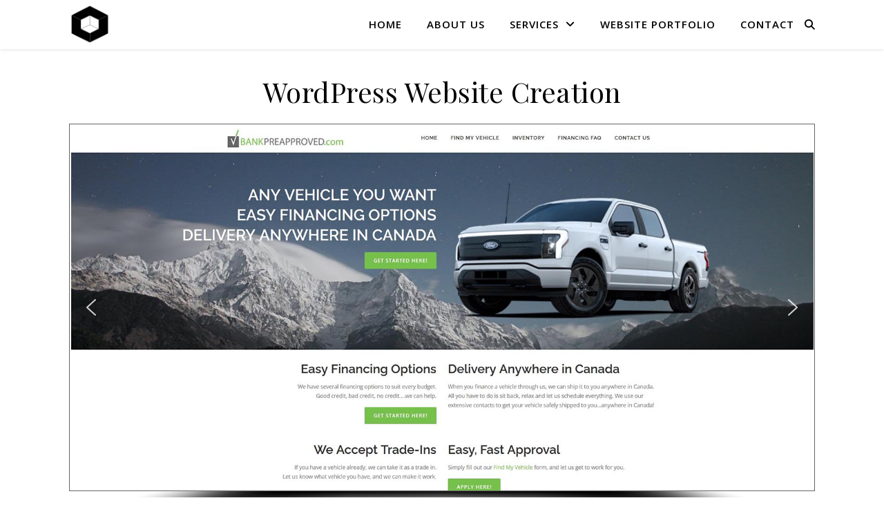

--- FILE ---
content_type: text/html; charset=UTF-8
request_url: https://sparesquare.ca/wordpress-website-creation/
body_size: 19009
content:
<!DOCTYPE html>
<html dir="ltr" lang="en-CA" prefix="og: https://ogp.me/ns#">
<head>
	<meta charset="UTF-8">
	<meta name="viewport" content="width=device-width, initial-scale=1.0" />
	<link rel="profile" href="https://gmpg.org/xfn/11">

<title>WordPress Website Creation | Spare Square Design</title>

		<!-- All in One SEO 4.9.3 - aioseo.com -->
	<meta name="description" content="These are the main steps that I take for a complete WordPress installation and configuration from stat to finish. Each of these steps have sub-steps as well, and if you are interested please contact me and I can go over the process with you. I have tried to keep the information here short but informative." />
	<meta name="robots" content="max-image-preview:large" />
	<link rel="canonical" href="https://sparesquare.ca/wordpress-website-creation/" />
	<meta name="generator" content="All in One SEO (AIOSEO) 4.9.3" />
		<meta property="og:locale" content="en_US" />
		<meta property="og:site_name" content="Spare Square Design | WordPress Website Creation" />
		<meta property="og:type" content="article" />
		<meta property="og:title" content="WordPress Website Creation | Spare Square Design" />
		<meta property="og:description" content="These are the main steps that I take for a complete WordPress installation and configuration from stat to finish. Each of these steps have sub-steps as well, and if you are interested please contact me and I can go over the process with you. I have tried to keep the information here short but informative." />
		<meta property="og:url" content="https://sparesquare.ca/wordpress-website-creation/" />
		<meta property="og:image" content="https://sparesquare.ca/wp-content/uploads/2024/10/chinaAcupuncture.jpg" />
		<meta property="og:image:secure_url" content="https://sparesquare.ca/wp-content/uploads/2024/10/chinaAcupuncture.jpg" />
		<meta property="og:image:width" content="1600" />
		<meta property="og:image:height" content="787" />
		<meta property="article:published_time" content="2024-08-04T02:11:27+00:00" />
		<meta property="article:modified_time" content="2024-09-30T20:20:05+00:00" />
		<meta property="article:publisher" content="https://www.facebook.com/sparesquaredesign" />
		<script type="application/ld+json" class="aioseo-schema">
			{"@context":"https:\/\/schema.org","@graph":[{"@type":"BreadcrumbList","@id":"https:\/\/sparesquare.ca\/wordpress-website-creation\/#breadcrumblist","itemListElement":[{"@type":"ListItem","@id":"https:\/\/sparesquare.ca#listItem","position":1,"name":"Home","item":"https:\/\/sparesquare.ca","nextItem":{"@type":"ListItem","@id":"https:\/\/sparesquare.ca\/wordpress-website-creation\/#listItem","name":"WordPress Website Creation"}},{"@type":"ListItem","@id":"https:\/\/sparesquare.ca\/wordpress-website-creation\/#listItem","position":2,"name":"WordPress Website Creation","previousItem":{"@type":"ListItem","@id":"https:\/\/sparesquare.ca#listItem","name":"Home"}}]},{"@type":"Organization","@id":"https:\/\/sparesquare.ca\/#organization","name":"Spare Square Design","description":"Fluid, Functional Websites","url":"https:\/\/sparesquare.ca\/","email":"jason@sparesquare.ca","telephone":"+12049628602","numberOfEmployees":{"@type":"QuantitativeValue","minValue":1,"maxValue":5},"logo":{"@type":"ImageObject","url":"https:\/\/sparesquare.ca\/wp-content\/uploads\/2021\/11\/cropped-SSD_LOGO_2021_720x720.jpg","@id":"https:\/\/sparesquare.ca\/wordpress-website-creation\/#organizationLogo","width":512,"height":512,"caption":"Spare Square Design"},"image":{"@id":"https:\/\/sparesquare.ca\/wordpress-website-creation\/#organizationLogo"},"sameAs":["https:\/\/www.instagram.com\/"]},{"@type":"WebPage","@id":"https:\/\/sparesquare.ca\/wordpress-website-creation\/#webpage","url":"https:\/\/sparesquare.ca\/wordpress-website-creation\/","name":"WordPress Website Creation | Spare Square Design","description":"These are the main steps that I take for a complete WordPress installation and configuration from stat to finish. Each of these steps have sub-steps as well, and if you are interested please contact me and I can go over the process with you. I have tried to keep the information here short but informative.","inLanguage":"en-CA","isPartOf":{"@id":"https:\/\/sparesquare.ca\/#website"},"breadcrumb":{"@id":"https:\/\/sparesquare.ca\/wordpress-website-creation\/#breadcrumblist"},"datePublished":"2024-08-03T21:11:27-05:00","dateModified":"2024-09-30T15:20:05-05:00"},{"@type":"WebSite","@id":"https:\/\/sparesquare.ca\/#website","url":"https:\/\/sparesquare.ca\/","name":"Spare Square Design","description":"Fluid, Functional Websites","inLanguage":"en-CA","publisher":{"@id":"https:\/\/sparesquare.ca\/#organization"}}]}
		</script>
		<!-- All in One SEO -->

<link rel='dns-prefetch' href='//www.googletagmanager.com' />
<link rel='dns-prefetch' href='//fonts.googleapis.com' />
<link rel="alternate" title="oEmbed (JSON)" type="application/json+oembed" href="https://sparesquare.ca/wp-json/oembed/1.0/embed?url=https%3A%2F%2Fsparesquare.ca%2Fwordpress-website-creation%2F" />
<link rel="alternate" title="oEmbed (XML)" type="text/xml+oembed" href="https://sparesquare.ca/wp-json/oembed/1.0/embed?url=https%3A%2F%2Fsparesquare.ca%2Fwordpress-website-creation%2F&#038;format=xml" />
		<style>
			.lazyload,
			.lazyloading {
				max-width: 100%;
			}
		</style>
		<style id='wp-img-auto-sizes-contain-inline-css' type='text/css'>
img:is([sizes=auto i],[sizes^="auto," i]){contain-intrinsic-size:3000px 1500px}
/*# sourceURL=wp-img-auto-sizes-contain-inline-css */
</style>
<style id='wp-emoji-styles-inline-css' type='text/css'>

	img.wp-smiley, img.emoji {
		display: inline !important;
		border: none !important;
		box-shadow: none !important;
		height: 1em !important;
		width: 1em !important;
		margin: 0 0.07em !important;
		vertical-align: -0.1em !important;
		background: none !important;
		padding: 0 !important;
	}
/*# sourceURL=wp-emoji-styles-inline-css */
</style>
<style id='wp-block-library-inline-css' type='text/css'>
:root{--wp-block-synced-color:#7a00df;--wp-block-synced-color--rgb:122,0,223;--wp-bound-block-color:var(--wp-block-synced-color);--wp-editor-canvas-background:#ddd;--wp-admin-theme-color:#007cba;--wp-admin-theme-color--rgb:0,124,186;--wp-admin-theme-color-darker-10:#006ba1;--wp-admin-theme-color-darker-10--rgb:0,107,160.5;--wp-admin-theme-color-darker-20:#005a87;--wp-admin-theme-color-darker-20--rgb:0,90,135;--wp-admin-border-width-focus:2px}@media (min-resolution:192dpi){:root{--wp-admin-border-width-focus:1.5px}}.wp-element-button{cursor:pointer}:root .has-very-light-gray-background-color{background-color:#eee}:root .has-very-dark-gray-background-color{background-color:#313131}:root .has-very-light-gray-color{color:#eee}:root .has-very-dark-gray-color{color:#313131}:root .has-vivid-green-cyan-to-vivid-cyan-blue-gradient-background{background:linear-gradient(135deg,#00d084,#0693e3)}:root .has-purple-crush-gradient-background{background:linear-gradient(135deg,#34e2e4,#4721fb 50%,#ab1dfe)}:root .has-hazy-dawn-gradient-background{background:linear-gradient(135deg,#faaca8,#dad0ec)}:root .has-subdued-olive-gradient-background{background:linear-gradient(135deg,#fafae1,#67a671)}:root .has-atomic-cream-gradient-background{background:linear-gradient(135deg,#fdd79a,#004a59)}:root .has-nightshade-gradient-background{background:linear-gradient(135deg,#330968,#31cdcf)}:root .has-midnight-gradient-background{background:linear-gradient(135deg,#020381,#2874fc)}:root{--wp--preset--font-size--normal:16px;--wp--preset--font-size--huge:42px}.has-regular-font-size{font-size:1em}.has-larger-font-size{font-size:2.625em}.has-normal-font-size{font-size:var(--wp--preset--font-size--normal)}.has-huge-font-size{font-size:var(--wp--preset--font-size--huge)}.has-text-align-center{text-align:center}.has-text-align-left{text-align:left}.has-text-align-right{text-align:right}.has-fit-text{white-space:nowrap!important}#end-resizable-editor-section{display:none}.aligncenter{clear:both}.items-justified-left{justify-content:flex-start}.items-justified-center{justify-content:center}.items-justified-right{justify-content:flex-end}.items-justified-space-between{justify-content:space-between}.screen-reader-text{border:0;clip-path:inset(50%);height:1px;margin:-1px;overflow:hidden;padding:0;position:absolute;width:1px;word-wrap:normal!important}.screen-reader-text:focus{background-color:#ddd;clip-path:none;color:#444;display:block;font-size:1em;height:auto;left:5px;line-height:normal;padding:15px 23px 14px;text-decoration:none;top:5px;width:auto;z-index:100000}html :where(.has-border-color){border-style:solid}html :where([style*=border-top-color]){border-top-style:solid}html :where([style*=border-right-color]){border-right-style:solid}html :where([style*=border-bottom-color]){border-bottom-style:solid}html :where([style*=border-left-color]){border-left-style:solid}html :where([style*=border-width]){border-style:solid}html :where([style*=border-top-width]){border-top-style:solid}html :where([style*=border-right-width]){border-right-style:solid}html :where([style*=border-bottom-width]){border-bottom-style:solid}html :where([style*=border-left-width]){border-left-style:solid}html :where(img[class*=wp-image-]){height:auto;max-width:100%}:where(figure){margin:0 0 1em}html :where(.is-position-sticky){--wp-admin--admin-bar--position-offset:var(--wp-admin--admin-bar--height,0px)}@media screen and (max-width:600px){html :where(.is-position-sticky){--wp-admin--admin-bar--position-offset:0px}}

/*# sourceURL=wp-block-library-inline-css */
</style><style id='global-styles-inline-css' type='text/css'>
:root{--wp--preset--aspect-ratio--square: 1;--wp--preset--aspect-ratio--4-3: 4/3;--wp--preset--aspect-ratio--3-4: 3/4;--wp--preset--aspect-ratio--3-2: 3/2;--wp--preset--aspect-ratio--2-3: 2/3;--wp--preset--aspect-ratio--16-9: 16/9;--wp--preset--aspect-ratio--9-16: 9/16;--wp--preset--color--black: #000000;--wp--preset--color--cyan-bluish-gray: #abb8c3;--wp--preset--color--white: #ffffff;--wp--preset--color--pale-pink: #f78da7;--wp--preset--color--vivid-red: #cf2e2e;--wp--preset--color--luminous-vivid-orange: #ff6900;--wp--preset--color--luminous-vivid-amber: #fcb900;--wp--preset--color--light-green-cyan: #7bdcb5;--wp--preset--color--vivid-green-cyan: #00d084;--wp--preset--color--pale-cyan-blue: #8ed1fc;--wp--preset--color--vivid-cyan-blue: #0693e3;--wp--preset--color--vivid-purple: #9b51e0;--wp--preset--gradient--vivid-cyan-blue-to-vivid-purple: linear-gradient(135deg,rgb(6,147,227) 0%,rgb(155,81,224) 100%);--wp--preset--gradient--light-green-cyan-to-vivid-green-cyan: linear-gradient(135deg,rgb(122,220,180) 0%,rgb(0,208,130) 100%);--wp--preset--gradient--luminous-vivid-amber-to-luminous-vivid-orange: linear-gradient(135deg,rgb(252,185,0) 0%,rgb(255,105,0) 100%);--wp--preset--gradient--luminous-vivid-orange-to-vivid-red: linear-gradient(135deg,rgb(255,105,0) 0%,rgb(207,46,46) 100%);--wp--preset--gradient--very-light-gray-to-cyan-bluish-gray: linear-gradient(135deg,rgb(238,238,238) 0%,rgb(169,184,195) 100%);--wp--preset--gradient--cool-to-warm-spectrum: linear-gradient(135deg,rgb(74,234,220) 0%,rgb(151,120,209) 20%,rgb(207,42,186) 40%,rgb(238,44,130) 60%,rgb(251,105,98) 80%,rgb(254,248,76) 100%);--wp--preset--gradient--blush-light-purple: linear-gradient(135deg,rgb(255,206,236) 0%,rgb(152,150,240) 100%);--wp--preset--gradient--blush-bordeaux: linear-gradient(135deg,rgb(254,205,165) 0%,rgb(254,45,45) 50%,rgb(107,0,62) 100%);--wp--preset--gradient--luminous-dusk: linear-gradient(135deg,rgb(255,203,112) 0%,rgb(199,81,192) 50%,rgb(65,88,208) 100%);--wp--preset--gradient--pale-ocean: linear-gradient(135deg,rgb(255,245,203) 0%,rgb(182,227,212) 50%,rgb(51,167,181) 100%);--wp--preset--gradient--electric-grass: linear-gradient(135deg,rgb(202,248,128) 0%,rgb(113,206,126) 100%);--wp--preset--gradient--midnight: linear-gradient(135deg,rgb(2,3,129) 0%,rgb(40,116,252) 100%);--wp--preset--font-size--small: 13px;--wp--preset--font-size--medium: 20px;--wp--preset--font-size--large: 36px;--wp--preset--font-size--x-large: 42px;--wp--preset--spacing--20: 0.44rem;--wp--preset--spacing--30: 0.67rem;--wp--preset--spacing--40: 1rem;--wp--preset--spacing--50: 1.5rem;--wp--preset--spacing--60: 2.25rem;--wp--preset--spacing--70: 3.38rem;--wp--preset--spacing--80: 5.06rem;--wp--preset--shadow--natural: 6px 6px 9px rgba(0, 0, 0, 0.2);--wp--preset--shadow--deep: 12px 12px 50px rgba(0, 0, 0, 0.4);--wp--preset--shadow--sharp: 6px 6px 0px rgba(0, 0, 0, 0.2);--wp--preset--shadow--outlined: 6px 6px 0px -3px rgb(255, 255, 255), 6px 6px rgb(0, 0, 0);--wp--preset--shadow--crisp: 6px 6px 0px rgb(0, 0, 0);}:root :where(.is-layout-flow) > :first-child{margin-block-start: 0;}:root :where(.is-layout-flow) > :last-child{margin-block-end: 0;}:root :where(.is-layout-flow) > *{margin-block-start: 24px;margin-block-end: 0;}:root :where(.is-layout-constrained) > :first-child{margin-block-start: 0;}:root :where(.is-layout-constrained) > :last-child{margin-block-end: 0;}:root :where(.is-layout-constrained) > *{margin-block-start: 24px;margin-block-end: 0;}:root :where(.is-layout-flex){gap: 24px;}:root :where(.is-layout-grid){gap: 24px;}body .is-layout-flex{display: flex;}.is-layout-flex{flex-wrap: wrap;align-items: center;}.is-layout-flex > :is(*, div){margin: 0;}body .is-layout-grid{display: grid;}.is-layout-grid > :is(*, div){margin: 0;}.has-black-color{color: var(--wp--preset--color--black) !important;}.has-cyan-bluish-gray-color{color: var(--wp--preset--color--cyan-bluish-gray) !important;}.has-white-color{color: var(--wp--preset--color--white) !important;}.has-pale-pink-color{color: var(--wp--preset--color--pale-pink) !important;}.has-vivid-red-color{color: var(--wp--preset--color--vivid-red) !important;}.has-luminous-vivid-orange-color{color: var(--wp--preset--color--luminous-vivid-orange) !important;}.has-luminous-vivid-amber-color{color: var(--wp--preset--color--luminous-vivid-amber) !important;}.has-light-green-cyan-color{color: var(--wp--preset--color--light-green-cyan) !important;}.has-vivid-green-cyan-color{color: var(--wp--preset--color--vivid-green-cyan) !important;}.has-pale-cyan-blue-color{color: var(--wp--preset--color--pale-cyan-blue) !important;}.has-vivid-cyan-blue-color{color: var(--wp--preset--color--vivid-cyan-blue) !important;}.has-vivid-purple-color{color: var(--wp--preset--color--vivid-purple) !important;}.has-black-background-color{background-color: var(--wp--preset--color--black) !important;}.has-cyan-bluish-gray-background-color{background-color: var(--wp--preset--color--cyan-bluish-gray) !important;}.has-white-background-color{background-color: var(--wp--preset--color--white) !important;}.has-pale-pink-background-color{background-color: var(--wp--preset--color--pale-pink) !important;}.has-vivid-red-background-color{background-color: var(--wp--preset--color--vivid-red) !important;}.has-luminous-vivid-orange-background-color{background-color: var(--wp--preset--color--luminous-vivid-orange) !important;}.has-luminous-vivid-amber-background-color{background-color: var(--wp--preset--color--luminous-vivid-amber) !important;}.has-light-green-cyan-background-color{background-color: var(--wp--preset--color--light-green-cyan) !important;}.has-vivid-green-cyan-background-color{background-color: var(--wp--preset--color--vivid-green-cyan) !important;}.has-pale-cyan-blue-background-color{background-color: var(--wp--preset--color--pale-cyan-blue) !important;}.has-vivid-cyan-blue-background-color{background-color: var(--wp--preset--color--vivid-cyan-blue) !important;}.has-vivid-purple-background-color{background-color: var(--wp--preset--color--vivid-purple) !important;}.has-black-border-color{border-color: var(--wp--preset--color--black) !important;}.has-cyan-bluish-gray-border-color{border-color: var(--wp--preset--color--cyan-bluish-gray) !important;}.has-white-border-color{border-color: var(--wp--preset--color--white) !important;}.has-pale-pink-border-color{border-color: var(--wp--preset--color--pale-pink) !important;}.has-vivid-red-border-color{border-color: var(--wp--preset--color--vivid-red) !important;}.has-luminous-vivid-orange-border-color{border-color: var(--wp--preset--color--luminous-vivid-orange) !important;}.has-luminous-vivid-amber-border-color{border-color: var(--wp--preset--color--luminous-vivid-amber) !important;}.has-light-green-cyan-border-color{border-color: var(--wp--preset--color--light-green-cyan) !important;}.has-vivid-green-cyan-border-color{border-color: var(--wp--preset--color--vivid-green-cyan) !important;}.has-pale-cyan-blue-border-color{border-color: var(--wp--preset--color--pale-cyan-blue) !important;}.has-vivid-cyan-blue-border-color{border-color: var(--wp--preset--color--vivid-cyan-blue) !important;}.has-vivid-purple-border-color{border-color: var(--wp--preset--color--vivid-purple) !important;}.has-vivid-cyan-blue-to-vivid-purple-gradient-background{background: var(--wp--preset--gradient--vivid-cyan-blue-to-vivid-purple) !important;}.has-light-green-cyan-to-vivid-green-cyan-gradient-background{background: var(--wp--preset--gradient--light-green-cyan-to-vivid-green-cyan) !important;}.has-luminous-vivid-amber-to-luminous-vivid-orange-gradient-background{background: var(--wp--preset--gradient--luminous-vivid-amber-to-luminous-vivid-orange) !important;}.has-luminous-vivid-orange-to-vivid-red-gradient-background{background: var(--wp--preset--gradient--luminous-vivid-orange-to-vivid-red) !important;}.has-very-light-gray-to-cyan-bluish-gray-gradient-background{background: var(--wp--preset--gradient--very-light-gray-to-cyan-bluish-gray) !important;}.has-cool-to-warm-spectrum-gradient-background{background: var(--wp--preset--gradient--cool-to-warm-spectrum) !important;}.has-blush-light-purple-gradient-background{background: var(--wp--preset--gradient--blush-light-purple) !important;}.has-blush-bordeaux-gradient-background{background: var(--wp--preset--gradient--blush-bordeaux) !important;}.has-luminous-dusk-gradient-background{background: var(--wp--preset--gradient--luminous-dusk) !important;}.has-pale-ocean-gradient-background{background: var(--wp--preset--gradient--pale-ocean) !important;}.has-electric-grass-gradient-background{background: var(--wp--preset--gradient--electric-grass) !important;}.has-midnight-gradient-background{background: var(--wp--preset--gradient--midnight) !important;}.has-small-font-size{font-size: var(--wp--preset--font-size--small) !important;}.has-medium-font-size{font-size: var(--wp--preset--font-size--medium) !important;}.has-large-font-size{font-size: var(--wp--preset--font-size--large) !important;}.has-x-large-font-size{font-size: var(--wp--preset--font-size--x-large) !important;}
/*# sourceURL=global-styles-inline-css */
</style>

<style id='classic-theme-styles-inline-css' type='text/css'>
/*! This file is auto-generated */
.wp-block-button__link{color:#fff;background-color:#32373c;border-radius:9999px;box-shadow:none;text-decoration:none;padding:calc(.667em + 2px) calc(1.333em + 2px);font-size:1.125em}.wp-block-file__button{background:#32373c;color:#fff;text-decoration:none}
/*# sourceURL=/wp-includes/css/classic-themes.min.css */
</style>
<link rel='stylesheet' id='siteorigin-panels-front-css' href='https://sparesquare.ca/wp-content/plugins/siteorigin-panels/css/front-flex.min.css?ver=2.33.5' type='text/css' media='all' />
<link rel='stylesheet' id='rt-fontawsome-css' href='https://sparesquare.ca/wp-content/plugins/the-post-grid/assets/vendor/font-awesome/css/font-awesome.min.css?ver=7.8.8' type='text/css' media='all' />
<link rel='stylesheet' id='rt-tpg-shortcode-css' href='https://sparesquare.ca/wp-content/plugins/the-post-grid/assets/css/tpg-shortcode.min.css?ver=7.8.8' type='text/css' media='all' />
<link rel='stylesheet' id='parent-style-css' href='https://sparesquare.ca/wp-content/themes/ashe/style.css?ver=1ca171a269cb2e4aefe52056897f1c0d' type='text/css' media='all' />
<link rel='stylesheet' id='ashe-style-css' href='https://sparesquare.ca/wp-content/themes/sparesquare/style.css?ver=2.234' type='text/css' media='all' />
<link rel='stylesheet' id='fontawesome-css' href='https://sparesquare.ca/wp-content/themes/ashe/assets/css/fontawesome.min.css?ver=6.5.1' type='text/css' media='all' />
<link rel='stylesheet' id='fontello-css' href='https://sparesquare.ca/wp-content/themes/ashe/assets/css/fontello.css?ver=1ca171a269cb2e4aefe52056897f1c0d' type='text/css' media='all' />
<link rel='stylesheet' id='slick-css' href='https://sparesquare.ca/wp-content/themes/ashe/assets/css/slick.css?ver=1ca171a269cb2e4aefe52056897f1c0d' type='text/css' media='all' />
<link rel='stylesheet' id='scrollbar-css' href='https://sparesquare.ca/wp-content/themes/ashe/assets/css/perfect-scrollbar.css?ver=1ca171a269cb2e4aefe52056897f1c0d' type='text/css' media='all' />
<link rel='stylesheet' id='ashe-responsive-css' href='https://sparesquare.ca/wp-content/themes/ashe/assets/css/responsive.css?ver=1.9.7' type='text/css' media='all' />
<link rel='stylesheet' id='ashe-playfair-font-css' href='//fonts.googleapis.com/css?family=Playfair+Display%3A400%2C700&#038;ver=1.0.0' type='text/css' media='all' />
<link rel='stylesheet' id='ashe-opensans-font-css' href='//fonts.googleapis.com/css?family=Open+Sans%3A400italic%2C400%2C600italic%2C600%2C700italic%2C700&#038;ver=1.0.0' type='text/css' media='all' />
<link rel="stylesheet" type="text/css" href="https://sparesquare.ca/wp-content/plugins/smart-slider-3/Public/SmartSlider3/Application/Frontend/Assets/dist/smartslider.min.css?ver=667fb12b" media="all">
<style data-related="n2-ss-2">div#n2-ss-2 .n2-ss-slider-1{display:grid;position:relative;}div#n2-ss-2 .n2-ss-slider-2{display:grid;position:relative;overflow:hidden;padding:0px 0px 0px 0px;border:0px solid RGBA(62,62,62,1);border-radius:0px;background-clip:padding-box;background-repeat:repeat;background-position:50% 50%;background-size:cover;background-attachment:scroll;z-index:1;}div#n2-ss-2:not(.n2-ss-loaded) .n2-ss-slider-2{background-image:none !important;}div#n2-ss-2 .n2-ss-slider-3{display:grid;grid-template-areas:'cover';position:relative;overflow:hidden;z-index:10;}div#n2-ss-2 .n2-ss-slider-3 > *{grid-area:cover;}div#n2-ss-2 .n2-ss-slide-backgrounds,div#n2-ss-2 .n2-ss-slider-3 > .n2-ss-divider{position:relative;}div#n2-ss-2 .n2-ss-slide-backgrounds{z-index:10;}div#n2-ss-2 .n2-ss-slide-backgrounds > *{overflow:hidden;}div#n2-ss-2 .n2-ss-slide-background{transform:translateX(-100000px);}div#n2-ss-2 .n2-ss-slider-4{place-self:center;position:relative;width:100%;height:100%;z-index:20;display:grid;grid-template-areas:'slide';}div#n2-ss-2 .n2-ss-slider-4 > *{grid-area:slide;}div#n2-ss-2.n2-ss-full-page--constrain-ratio .n2-ss-slider-4{height:auto;}div#n2-ss-2 .n2-ss-slide{display:grid;place-items:center;grid-auto-columns:100%;position:relative;z-index:20;-webkit-backface-visibility:hidden;transform:translateX(-100000px);}div#n2-ss-2 .n2-ss-slide{perspective:1500px;}div#n2-ss-2 .n2-ss-slide-active{z-index:21;}.n2-ss-background-animation{position:absolute;top:0;left:0;width:100%;height:100%;z-index:3;}div#n2-ss-2 .nextend-arrow{cursor:pointer;overflow:hidden;line-height:0 !important;z-index:18;-webkit-user-select:none;}div#n2-ss-2 .nextend-arrow img{position:relative;display:block;}div#n2-ss-2 .nextend-arrow img.n2-arrow-hover-img{display:none;}div#n2-ss-2 .nextend-arrow:FOCUS img.n2-arrow-hover-img,div#n2-ss-2 .nextend-arrow:HOVER img.n2-arrow-hover-img{display:inline;}div#n2-ss-2 .nextend-arrow:FOCUS img.n2-arrow-normal-img,div#n2-ss-2 .nextend-arrow:HOVER img.n2-arrow-normal-img{display:none;}div#n2-ss-2 .nextend-arrow-animated{overflow:hidden;}div#n2-ss-2 .nextend-arrow-animated > div{position:relative;}div#n2-ss-2 .nextend-arrow-animated .n2-active{position:absolute;}div#n2-ss-2 .nextend-arrow-animated-fade{transition:background 0.3s, opacity 0.4s;}div#n2-ss-2 .nextend-arrow-animated-horizontal > div{transition:all 0.4s;transform:none;}div#n2-ss-2 .nextend-arrow-animated-horizontal .n2-active{top:0;}div#n2-ss-2 .nextend-arrow-previous.nextend-arrow-animated-horizontal .n2-active{left:100%;}div#n2-ss-2 .nextend-arrow-next.nextend-arrow-animated-horizontal .n2-active{right:100%;}div#n2-ss-2 .nextend-arrow-previous.nextend-arrow-animated-horizontal:HOVER > div,div#n2-ss-2 .nextend-arrow-previous.nextend-arrow-animated-horizontal:FOCUS > div{transform:translateX(-100%);}div#n2-ss-2 .nextend-arrow-next.nextend-arrow-animated-horizontal:HOVER > div,div#n2-ss-2 .nextend-arrow-next.nextend-arrow-animated-horizontal:FOCUS > div{transform:translateX(100%);}div#n2-ss-2 .nextend-arrow-animated-vertical > div{transition:all 0.4s;transform:none;}div#n2-ss-2 .nextend-arrow-animated-vertical .n2-active{left:0;}div#n2-ss-2 .nextend-arrow-previous.nextend-arrow-animated-vertical .n2-active{top:100%;}div#n2-ss-2 .nextend-arrow-next.nextend-arrow-animated-vertical .n2-active{bottom:100%;}div#n2-ss-2 .nextend-arrow-previous.nextend-arrow-animated-vertical:HOVER > div,div#n2-ss-2 .nextend-arrow-previous.nextend-arrow-animated-vertical:FOCUS > div{transform:translateY(-100%);}div#n2-ss-2 .nextend-arrow-next.nextend-arrow-animated-vertical:HOVER > div,div#n2-ss-2 .nextend-arrow-next.nextend-arrow-animated-vertical:FOCUS > div{transform:translateY(100%);}div#n2-ss-2 .nextend-shadow{width:100%;z-index:0;}div#n2-ss-2 .nextend-shadow img{max-width:none;width:100%;}div#n2-ss-2 .n2-ss-slide-limiter{max-width:1600px;}div#n2-ss-2 .nextend-arrow img{width: 32px}@media (min-width: 1200px){div#n2-ss-2 [data-hide-desktopportrait="1"]{display: none !important;}}@media (orientation: landscape) and (max-width: 1199px) and (min-width: 901px),(orientation: portrait) and (max-width: 1199px) and (min-width: 701px){div#n2-ss-2 [data-hide-tabletportrait="1"]{display: none !important;}}@media (orientation: landscape) and (max-width: 900px),(orientation: portrait) and (max-width: 700px){div#n2-ss-2 [data-hide-mobileportrait="1"]{display: none !important;}div#n2-ss-2 .nextend-arrow img{width: 16px}}</style>
<script>(function(){this._N2=this._N2||{_r:[],_d:[],r:function(){this._r.push(arguments)},d:function(){this._d.push(arguments)}}}).call(window);</script><script src="https://sparesquare.ca/wp-content/plugins/smart-slider-3/Public/SmartSlider3/Application/Frontend/Assets/dist/n2.min.js?ver=667fb12b" defer async></script>
<script src="https://sparesquare.ca/wp-content/plugins/smart-slider-3/Public/SmartSlider3/Application/Frontend/Assets/dist/smartslider-frontend.min.js?ver=667fb12b" defer async></script>
<script src="https://sparesquare.ca/wp-content/plugins/smart-slider-3/Public/SmartSlider3/Slider/SliderType/Simple/Assets/dist/ss-simple.min.js?ver=667fb12b" defer async></script>
<script src="https://sparesquare.ca/wp-content/plugins/smart-slider-3/Public/SmartSlider3/Widget/Arrow/ArrowImage/Assets/dist/w-arrow-image.min.js?ver=667fb12b" defer async></script>
<script>_N2.r('documentReady',function(){_N2.r(["documentReady","smartslider-frontend","SmartSliderWidgetArrowImage","SmartSliderWidget","ss-simple"],function(){new _N2.SmartSliderSimple('n2-ss-2',{"admin":false,"background.video.mobile":1,"loadingTime":2500,"alias":{"id":0,"smoothScroll":0,"slideSwitch":0,"scroll":1},"align":"normal","isDelayed":0,"responsive":{"mediaQueries":{"all":false,"desktopportrait":["(min-width: 1200px)"],"tabletportrait":["(orientation: landscape) and (max-width: 1199px) and (min-width: 901px)","(orientation: portrait) and (max-width: 1199px) and (min-width: 701px)"],"mobileportrait":["(orientation: landscape) and (max-width: 900px)","(orientation: portrait) and (max-width: 700px)"]},"base":{"slideOuterWidth":1600,"slideOuterHeight":787,"sliderWidth":1600,"sliderHeight":787,"slideWidth":1600,"slideHeight":787},"hideOn":{"desktopLandscape":false,"desktopPortrait":false,"tabletLandscape":false,"tabletPortrait":false,"mobileLandscape":false,"mobilePortrait":false},"onResizeEnabled":true,"type":"auto","sliderHeightBasedOn":"real","focusUser":1,"focusEdge":"auto","breakpoints":[{"device":"tabletPortrait","type":"max-screen-width","portraitWidth":1199,"landscapeWidth":1199},{"device":"mobilePortrait","type":"max-screen-width","portraitWidth":700,"landscapeWidth":900}],"enabledDevices":{"desktopLandscape":0,"desktopPortrait":1,"tabletLandscape":0,"tabletPortrait":1,"mobileLandscape":0,"mobilePortrait":1},"sizes":{"desktopPortrait":{"width":1600,"height":787,"max":3000,"min":1200},"tabletPortrait":{"width":701,"height":344,"customHeight":false,"max":1199,"min":701},"mobilePortrait":{"width":320,"height":157,"customHeight":false,"max":900,"min":320}},"overflowHiddenPage":0,"focus":{"offsetTop":"#wpadminbar","offsetBottom":""}},"controls":{"mousewheel":0,"touch":"0","keyboard":0,"blockCarouselInteraction":1},"playWhenVisible":1,"playWhenVisibleAt":0.5,"lazyLoad":0,"lazyLoadNeighbor":0,"blockrightclick":0,"maintainSession":0,"autoplay":{"enabled":1,"start":1,"duration":3000,"autoplayLoop":1,"allowReStart":0,"pause":{"click":1,"mouse":"0","mediaStarted":0},"resume":{"click":1,"mouse":"0","mediaEnded":0,"slidechanged":0},"interval":1,"intervalModifier":"loop","intervalSlide":"current"},"perspective":1500,"layerMode":{"playOnce":0,"playFirstLayer":1,"mode":"skippable","inAnimation":"mainInEnd"},"bgAnimations":0,"mainanimation":{"type":"crossfade","duration":1500,"delay":0,"ease":"easeOutQuad","shiftedBackgroundAnimation":0},"carousel":1,"initCallbacks":function(){new _N2.SmartSliderWidgetArrowImage(this);new _N2.SmartSliderWidget(this,'shadow','.nextend-shadow')}})})});</script><script type="text/javascript" src="https://sparesquare.ca/wp-includes/js/jquery/jquery.min.js?ver=3.7.1" id="jquery-core-js"></script>
<script type="text/javascript" src="https://sparesquare.ca/wp-includes/js/jquery/jquery-migrate.min.js?ver=3.4.1" id="jquery-migrate-js"></script>

<!-- Google tag (gtag.js) snippet added by Site Kit -->
<!-- Google Analytics snippet added by Site Kit -->
<script type="text/javascript" src="https://www.googletagmanager.com/gtag/js?id=G-FECJC4RVHJ" id="google_gtagjs-js" async></script>
<script type="text/javascript" id="google_gtagjs-js-after">
/* <![CDATA[ */
window.dataLayer = window.dataLayer || [];function gtag(){dataLayer.push(arguments);}
gtag("set","linker",{"domains":["sparesquare.ca"]});
gtag("js", new Date());
gtag("set", "developer_id.dZTNiMT", true);
gtag("config", "G-FECJC4RVHJ");
//# sourceURL=google_gtagjs-js-after
/* ]]> */
</script>
<link rel="https://api.w.org/" href="https://sparesquare.ca/wp-json/" /><link rel="alternate" title="JSON" type="application/json" href="https://sparesquare.ca/wp-json/wp/v2/pages/631" /><link rel="EditURI" type="application/rsd+xml" title="RSD" href="https://sparesquare.ca/xmlrpc.php?rsd" />

<link rel='shortlink' href='https://sparesquare.ca/?p=631' />
<meta name="generator" content="Site Kit by Google 1.170.0" />        <style>
            :root {
                --tpg-primary-color: #0d6efd;
                --tpg-secondary-color: #0654c4;
                --tpg-primary-light: #c4d0ff
            }

                        body .rt-tpg-container .rt-loading,
            body #bottom-script-loader .rt-ball-clip-rotate {
                color: #0367bf !important;
            }

                    </style>
				<script>
			document.documentElement.className = document.documentElement.className.replace('no-js', 'js');
		</script>
				<style>
			.no-js img.lazyload {
				display: none;
			}

			figure.wp-block-image img.lazyloading {
				min-width: 150px;
			}

			.lazyload,
			.lazyloading {
				--smush-placeholder-width: 100px;
				--smush-placeholder-aspect-ratio: 1/1;
				width: var(--smush-image-width, var(--smush-placeholder-width)) !important;
				aspect-ratio: var(--smush-image-aspect-ratio, var(--smush-placeholder-aspect-ratio)) !important;
			}

						.lazyload, .lazyloading {
				opacity: 0;
			}

			.lazyloaded {
				opacity: 1;
				transition: opacity 400ms;
				transition-delay: 0ms;
			}

					</style>
		<style id="ashe_dynamic_css">body {background-color: #ffffff;}#top-bar {background-color: #ffffff;}#top-bar a {color: #000000;}#top-bar a:hover,#top-bar li.current-menu-item > a,#top-bar li.current-menu-ancestor > a,#top-bar .sub-menu li.current-menu-item > a,#top-bar .sub-menu li.current-menu-ancestor> a {color: #096abf;}#top-menu .sub-menu,#top-menu .sub-menu a {background-color: #ffffff;border-color: rgba(0,0,0, 0.05);}@media screen and ( max-width: 979px ) {.top-bar-socials {float: none !important;}.top-bar-socials a {line-height: 40px !important;}}.header-logo a,.site-description {color: #111;}.entry-header {background-color: #ffffff;}#main-nav {background-color: #ffffff;box-shadow: 0px 1px 5px rgba(0,0,0, 0.1);}#featured-links h6 {background-color: rgba(255,255,255, 0.85);color: #000000;}#main-nav a,#main-nav i,#main-nav #s {color: #000000;}.main-nav-sidebar span,.sidebar-alt-close-btn span {background-color: #000000;}#main-nav a:hover,#main-nav i:hover,#main-nav li.current-menu-item > a,#main-nav li.current-menu-ancestor > a,#main-nav .sub-menu li.current-menu-item > a,#main-nav .sub-menu li.current-menu-ancestor> a {color: #096abf;}.main-nav-sidebar:hover span {background-color: #096abf;}#main-menu .sub-menu,#main-menu .sub-menu a {background-color: #ffffff;border-color: rgba(0,0,0, 0.05);}#main-nav #s {background-color: #ffffff;}#main-nav #s::-webkit-input-placeholder { /* Chrome/Opera/Safari */color: rgba(0,0,0, 0.7);}#main-nav #s::-moz-placeholder { /* Firefox 19+ */color: rgba(0,0,0, 0.7);}#main-nav #s:-ms-input-placeholder { /* IE 10+ */color: rgba(0,0,0, 0.7);}#main-nav #s:-moz-placeholder { /* Firefox 18- */color: rgba(0,0,0, 0.7);}/* Background */.sidebar-alt,#featured-links,.main-content,.featured-slider-area,.page-content select,.page-content input,.page-content textarea {background-color: #ffffff;}/* Text */.page-content,.page-content select,.page-content input,.page-content textarea,.page-content .post-author a,.page-content .ashe-widget a,.page-content .comment-author {color: #464646;}/* Title */.page-content h1,.page-content h2,.page-content h3,.page-content h4,.page-content h5,.page-content h6,.page-content .post-title a,.page-content .author-description h4 a,.page-content .related-posts h4 a,.page-content .blog-pagination .previous-page a,.page-content .blog-pagination .next-page a,blockquote,.page-content .post-share a {color: #030303;}.page-content .post-title a:hover {color: rgba(3,3,3, 0.75);}/* Meta */.page-content .post-date,.page-content .post-comments,.page-content .post-author,.page-content [data-layout*="list"] .post-author a,.page-content .related-post-date,.page-content .comment-meta a,.page-content .author-share a,.page-content .post-tags a,.page-content .tagcloud a,.widget_categories li,.widget_archive li,.ahse-subscribe-box p,.rpwwt-post-author,.rpwwt-post-categories,.rpwwt-post-date,.rpwwt-post-comments-number {color: #a1a1a1;}.page-content input::-webkit-input-placeholder { /* Chrome/Opera/Safari */color: #a1a1a1;}.page-content input::-moz-placeholder { /* Firefox 19+ */color: #a1a1a1;}.page-content input:-ms-input-placeholder { /* IE 10+ */color: #a1a1a1;}.page-content input:-moz-placeholder { /* Firefox 18- */color: #a1a1a1;}/* Accent */a,.post-categories,.page-content .ashe-widget.widget_text a {color: #096abf;}/* Disable TMP.page-content .elementor a,.page-content .elementor a:hover {color: inherit;}*/.ps-container > .ps-scrollbar-y-rail > .ps-scrollbar-y {background: #096abf;}a:not(.header-logo-a):hover {color: rgba(9,106,191, 0.8);}blockquote {border-color: #096abf;}/* Selection */::-moz-selection {color: #ffffff;background: #096abf;}::selection {color: #ffffff;background: #096abf;}/* Border */.page-content .post-footer,[data-layout*="list"] .blog-grid > li,.page-content .author-description,.page-content .related-posts,.page-content .entry-comments,.page-content .ashe-widget li,.page-content #wp-calendar,.page-content #wp-calendar caption,.page-content #wp-calendar tbody td,.page-content .widget_nav_menu li a,.page-content .tagcloud a,.page-content select,.page-content input,.page-content textarea,.widget-title h2:before,.widget-title h2:after,.post-tags a,.gallery-caption,.wp-caption-text,table tr,table th,table td,pre,.category-description {border-color: #e8e8e8;}hr {background-color: #e8e8e8;}/* Buttons */.widget_search i,.widget_search #searchsubmit,.wp-block-search button,.single-navigation i,.page-content .submit,.page-content .blog-pagination.numeric a,.page-content .blog-pagination.load-more a,.page-content .ashe-subscribe-box input[type="submit"],.page-content .widget_wysija input[type="submit"],.page-content .post-password-form input[type="submit"],.page-content .wpcf7 [type="submit"] {color: #ffffff;background-color: #333333;}.single-navigation i:hover,.page-content .submit:hover,.ashe-boxed-style .page-content .submit:hover,.page-content .blog-pagination.numeric a:hover,.ashe-boxed-style .page-content .blog-pagination.numeric a:hover,.page-content .blog-pagination.numeric span,.page-content .blog-pagination.load-more a:hover,.page-content .ashe-subscribe-box input[type="submit"]:hover,.page-content .widget_wysija input[type="submit"]:hover,.page-content .post-password-form input[type="submit"]:hover,.page-content .wpcf7 [type="submit"]:hover {color: #ffffff;background-color: #096abf;}/* Image Overlay */.image-overlay,#infscr-loading,.page-content h4.image-overlay {color: #ffffff;background-color: rgba(73,73,73, 0.3);}.image-overlay a,.post-slider .prev-arrow,.post-slider .next-arrow,.page-content .image-overlay a,#featured-slider .slick-arrow,#featured-slider .slider-dots {color: #ffffff;}.slide-caption {background: rgba(255,255,255, 0.95);}#featured-slider .slick-active {background: #ffffff;}#page-footer,#page-footer select,#page-footer input,#page-footer textarea {background-color: #f6f6f6;color: #333333;}#page-footer,#page-footer a,#page-footer select,#page-footer input,#page-footer textarea {color: #333333;}#page-footer #s::-webkit-input-placeholder { /* Chrome/Opera/Safari */color: #333333;}#page-footer #s::-moz-placeholder { /* Firefox 19+ */color: #333333;}#page-footer #s:-ms-input-placeholder { /* IE 10+ */color: #333333;}#page-footer #s:-moz-placeholder { /* Firefox 18- */color: #333333;}/* Title */#page-footer h1,#page-footer h2,#page-footer h3,#page-footer h4,#page-footer h5,#page-footer h6 {color: #111111;}#page-footer a:hover {color: #096abf;}/* Border */#page-footer a,#page-footer .ashe-widget li,#page-footer #wp-calendar,#page-footer #wp-calendar caption,#page-footer #wp-calendar tbody td,#page-footer .widget_nav_menu li a,#page-footer select,#page-footer input,#page-footer textarea,#page-footer .widget-title h2:before,#page-footer .widget-title h2:after,.footer-widgets {border-color: #e0dbdb;}#page-footer hr {background-color: #e0dbdb;}.ashe-preloader-wrap {background-color: #ffffff;}@media screen and ( max-width: 768px ) {.featured-slider-area {display: none;}}@media screen and ( max-width: 768px ) {#featured-links {display: none;}}@media screen and ( max-width: 640px ) {.related-posts {display: none;}}.header-logo a {font-family: 'Open Sans';}#top-menu li a {font-family: 'Open Sans';}#main-menu li a {font-family: 'Open Sans';}#mobile-menu li,.mobile-menu-btn a {font-family: 'Open Sans';}#top-menu li a,#main-menu li a,#mobile-menu li,.mobile-menu-btn a {text-transform: uppercase;}.boxed-wrapper {max-width: 1160px;}.sidebar-alt {max-width: 340px;left: -340px; padding: 85px 35px 0px;}.sidebar-left,.sidebar-right {width: 307px;}.main-container {width: 100%;}#top-bar > div,#main-nav > div,#featured-links,.main-content,.page-footer-inner,.featured-slider-area.boxed-wrapper {padding-left: 40px;padding-right: 40px;}#top-menu {float: left;}.top-bar-socials {float: right;}.entry-header {height: 500px;background-image:url(https://sparesquare.ca/wp-content/themes/ashe/assets/images/ashe_bg.jpg);background-size: cover;}.entry-header {background-position: center center;}.logo-img {max-width: 280px;}.mini-logo a {max-width: 60px;}#main-nav {text-align: right;}.main-nav-sidebar,.mini-logo {float: left;margin-right: 15px;}.main-nav-icons { float: right; margin-left: 15px;}#featured-links .featured-link {margin-right: 20px;}#featured-links .featured-link:last-of-type {margin-right: 0;}#featured-links .featured-link {width: calc( (100% - -20px) / 0 - 1px);width: -webkit-calc( (100% - -20px) / 0- 1px);}.featured-link:nth-child(1) .cv-inner {display: none;}.featured-link:nth-child(2) .cv-inner {display: none;}.featured-link:nth-child(3) .cv-inner {display: none;}.blog-grid > li {width: 100%;margin-bottom: 30px;}.post-content > p:not(.wp-block-tag-cloud):first-of-type:first-letter {font-family: "Playfair Display";font-weight: 400;float: left;margin: 0px 12px 0 0;font-size: 80px;line-height: 65px;text-align: center;}.blog-post .post-content > p:not(.wp-block-tag-cloud):first-of-type:first-letter {color: #030303;}@-moz-document url-prefix() {.post-content > p:not(.wp-block-tag-cloud):first-of-type:first-letter {margin-top: 10px !important;}}.footer-widgets > .ashe-widget {width: 30%;margin-right: 5%;}.footer-widgets > .ashe-widget:nth-child(3n+3) {margin-right: 0;}.footer-widgets > .ashe-widget:nth-child(3n+4) {clear: both;}.copyright-info {float: right;}.footer-socials {float: left;}.woocommerce div.product .stock,.woocommerce div.product p.price,.woocommerce div.product span.price,.woocommerce ul.products li.product .price,.woocommerce-Reviews .woocommerce-review__author,.woocommerce form .form-row .required,.woocommerce form .form-row.woocommerce-invalid label,.woocommerce .page-content div.product .woocommerce-tabs ul.tabs li a {color: #464646;}.woocommerce a.remove:hover {color: #464646 !important;}.woocommerce a.remove,.woocommerce .product_meta,.page-content .woocommerce-breadcrumb,.page-content .woocommerce-review-link,.page-content .woocommerce-breadcrumb a,.page-content .woocommerce-MyAccount-navigation-link a,.woocommerce .woocommerce-info:before,.woocommerce .page-content .woocommerce-result-count,.woocommerce-page .page-content .woocommerce-result-count,.woocommerce-Reviews .woocommerce-review__published-date,.woocommerce .product_list_widget .quantity,.woocommerce .widget_products .amount,.woocommerce .widget_price_filter .price_slider_amount,.woocommerce .widget_recently_viewed_products .amount,.woocommerce .widget_top_rated_products .amount,.woocommerce .widget_recent_reviews .reviewer {color: #a1a1a1;}.woocommerce a.remove {color: #a1a1a1 !important;}p.demo_store,.woocommerce-store-notice,.woocommerce span.onsale { background-color: #096abf;}.woocommerce .star-rating::before,.woocommerce .star-rating span::before,.woocommerce .page-content ul.products li.product .button,.page-content .woocommerce ul.products li.product .button,.page-content .woocommerce-MyAccount-navigation-link.is-active a,.page-content .woocommerce-MyAccount-navigation-link a:hover { color: #096abf;}.woocommerce form.login,.woocommerce form.register,.woocommerce-account fieldset,.woocommerce form.checkout_coupon,.woocommerce .woocommerce-info,.woocommerce .woocommerce-error,.woocommerce .woocommerce-message,.woocommerce .widget_shopping_cart .total,.woocommerce.widget_shopping_cart .total,.woocommerce-Reviews .comment_container,.woocommerce-cart #payment ul.payment_methods,#add_payment_method #payment ul.payment_methods,.woocommerce-checkout #payment ul.payment_methods,.woocommerce div.product .woocommerce-tabs ul.tabs::before,.woocommerce div.product .woocommerce-tabs ul.tabs::after,.woocommerce div.product .woocommerce-tabs ul.tabs li,.woocommerce .woocommerce-MyAccount-navigation-link,.select2-container--default .select2-selection--single {border-color: #e8e8e8;}.woocommerce-cart #payment,#add_payment_method #payment,.woocommerce-checkout #payment,.woocommerce .woocommerce-info,.woocommerce .woocommerce-error,.woocommerce .woocommerce-message,.woocommerce div.product .woocommerce-tabs ul.tabs li {background-color: rgba(232,232,232, 0.3);}.woocommerce-cart #payment div.payment_box::before,#add_payment_method #payment div.payment_box::before,.woocommerce-checkout #payment div.payment_box::before {border-color: rgba(232,232,232, 0.5);}.woocommerce-cart #payment div.payment_box,#add_payment_method #payment div.payment_box,.woocommerce-checkout #payment div.payment_box {background-color: rgba(232,232,232, 0.5);}.page-content .woocommerce input.button,.page-content .woocommerce a.button,.page-content .woocommerce a.button.alt,.page-content .woocommerce button.button.alt,.page-content .woocommerce input.button.alt,.page-content .woocommerce #respond input#submit.alt,.woocommerce .page-content .widget_product_search input[type="submit"],.woocommerce .page-content .woocommerce-message .button,.woocommerce .page-content a.button.alt,.woocommerce .page-content button.button.alt,.woocommerce .page-content #respond input#submit,.woocommerce .page-content .widget_price_filter .button,.woocommerce .page-content .woocommerce-message .button,.woocommerce-page .page-content .woocommerce-message .button,.woocommerce .page-content nav.woocommerce-pagination ul li a,.woocommerce .page-content nav.woocommerce-pagination ul li span {color: #ffffff;background-color: #333333;}.page-content .woocommerce input.button:hover,.page-content .woocommerce a.button:hover,.page-content .woocommerce a.button.alt:hover,.ashe-boxed-style .page-content .woocommerce a.button.alt:hover,.page-content .woocommerce button.button.alt:hover,.page-content .woocommerce input.button.alt:hover,.page-content .woocommerce #respond input#submit.alt:hover,.woocommerce .page-content .woocommerce-message .button:hover,.woocommerce .page-content a.button.alt:hover,.woocommerce .page-content button.button.alt:hover,.ashe-boxed-style.woocommerce .page-content button.button.alt:hover,.ashe-boxed-style.woocommerce .page-content #respond input#submit:hover,.woocommerce .page-content #respond input#submit:hover,.woocommerce .page-content .widget_price_filter .button:hover,.woocommerce .page-content .woocommerce-message .button:hover,.woocommerce-page .page-content .woocommerce-message .button:hover,.woocommerce .page-content nav.woocommerce-pagination ul li a:hover,.woocommerce .page-content nav.woocommerce-pagination ul li span.current {color: #ffffff;background-color: #096abf;}.woocommerce .page-content nav.woocommerce-pagination ul li a.prev,.woocommerce .page-content nav.woocommerce-pagination ul li a.next {color: #333333;}.woocommerce .page-content nav.woocommerce-pagination ul li a.prev:hover,.woocommerce .page-content nav.woocommerce-pagination ul li a.next:hover {color: #096abf;}.woocommerce .page-content nav.woocommerce-pagination ul li a.prev:after,.woocommerce .page-content nav.woocommerce-pagination ul li a.next:after {color: #ffffff;}.woocommerce .page-content nav.woocommerce-pagination ul li a.prev:hover:after,.woocommerce .page-content nav.woocommerce-pagination ul li a.next:hover:after {color: #ffffff;}.cssload-cube{background-color:#333333;width:9px;height:9px;position:absolute;margin:auto;animation:cssload-cubemove 2s infinite ease-in-out;-o-animation:cssload-cubemove 2s infinite ease-in-out;-ms-animation:cssload-cubemove 2s infinite ease-in-out;-webkit-animation:cssload-cubemove 2s infinite ease-in-out;-moz-animation:cssload-cubemove 2s infinite ease-in-out}.cssload-cube1{left:13px;top:0;animation-delay:.1s;-o-animation-delay:.1s;-ms-animation-delay:.1s;-webkit-animation-delay:.1s;-moz-animation-delay:.1s}.cssload-cube2{left:25px;top:0;animation-delay:.2s;-o-animation-delay:.2s;-ms-animation-delay:.2s;-webkit-animation-delay:.2s;-moz-animation-delay:.2s}.cssload-cube3{left:38px;top:0;animation-delay:.3s;-o-animation-delay:.3s;-ms-animation-delay:.3s;-webkit-animation-delay:.3s;-moz-animation-delay:.3s}.cssload-cube4{left:0;top:13px;animation-delay:.1s;-o-animation-delay:.1s;-ms-animation-delay:.1s;-webkit-animation-delay:.1s;-moz-animation-delay:.1s}.cssload-cube5{left:13px;top:13px;animation-delay:.2s;-o-animation-delay:.2s;-ms-animation-delay:.2s;-webkit-animation-delay:.2s;-moz-animation-delay:.2s}.cssload-cube6{left:25px;top:13px;animation-delay:.3s;-o-animation-delay:.3s;-ms-animation-delay:.3s;-webkit-animation-delay:.3s;-moz-animation-delay:.3s}.cssload-cube7{left:38px;top:13px;animation-delay:.4s;-o-animation-delay:.4s;-ms-animation-delay:.4s;-webkit-animation-delay:.4s;-moz-animation-delay:.4s}.cssload-cube8{left:0;top:25px;animation-delay:.2s;-o-animation-delay:.2s;-ms-animation-delay:.2s;-webkit-animation-delay:.2s;-moz-animation-delay:.2s}.cssload-cube9{left:13px;top:25px;animation-delay:.3s;-o-animation-delay:.3s;-ms-animation-delay:.3s;-webkit-animation-delay:.3s;-moz-animation-delay:.3s}.cssload-cube10{left:25px;top:25px;animation-delay:.4s;-o-animation-delay:.4s;-ms-animation-delay:.4s;-webkit-animation-delay:.4s;-moz-animation-delay:.4s}.cssload-cube11{left:38px;top:25px;animation-delay:.5s;-o-animation-delay:.5s;-ms-animation-delay:.5s;-webkit-animation-delay:.5s;-moz-animation-delay:.5s}.cssload-cube12{left:0;top:38px;animation-delay:.3s;-o-animation-delay:.3s;-ms-animation-delay:.3s;-webkit-animation-delay:.3s;-moz-animation-delay:.3s}.cssload-cube13{left:13px;top:38px;animation-delay:.4s;-o-animation-delay:.4s;-ms-animation-delay:.4s;-webkit-animation-delay:.4s;-moz-animation-delay:.4s}.cssload-cube14{left:25px;top:38px;animation-delay:.5s;-o-animation-delay:.5s;-ms-animation-delay:.5s;-webkit-animation-delay:.5s;-moz-animation-delay:.5s}.cssload-cube15{left:38px;top:38px;animation-delay:.6s;-o-animation-delay:.6s;-ms-animation-delay:.6s;-webkit-animation-delay:.6s;-moz-animation-delay:.6s}.cssload-spinner{margin:auto;width:49px;height:49px;position:relative}@keyframes cssload-cubemove{35%{transform:scale(0.005)}50%{transform:scale(1.7)}65%{transform:scale(0.005)}}@-o-keyframes cssload-cubemove{35%{-o-transform:scale(0.005)}50%{-o-transform:scale(1.7)}65%{-o-transform:scale(0.005)}}@-ms-keyframes cssload-cubemove{35%{-ms-transform:scale(0.005)}50%{-ms-transform:scale(1.7)}65%{-ms-transform:scale(0.005)}}@-webkit-keyframes cssload-cubemove{35%{-webkit-transform:scale(0.005)}50%{-webkit-transform:scale(1.7)}65%{-webkit-transform:scale(0.005)}}@-moz-keyframes cssload-cubemove{35%{-moz-transform:scale(0.005)}50%{-moz-transform:scale(1.7)}65%{-moz-transform:scale(0.005)}}.main-nav-sidebar div {max-height: 70px;}#main-nav {min-height: 70px;}#main-menu li a,.mobile-menu-btn,.dark-mode-switcher,.main-nav-socials a,.main-nav-search,#main-nav #s {line-height: 70px;}.main-nav-sidebar,.mini-logo {height: 70px;}</style><style id="ashe_theme_styles"></style><style media="all" id="siteorigin-panels-layouts-head">/* Layout 631 */ #pgc-631-0-0 , #pgc-631-1-0 , #pgc-631-2-0 , #pgc-631-3-0 { width:100%;width:calc(100% - ( 0 * 30px ) ) } #pg-631-0 , #pg-631-1 , #pg-631-2 , #pl-631 .so-panel { margin-bottom:20px } #pl-631 .so-panel:last-of-type { margin-bottom:0px } #pg-631-0.panel-has-style > .panel-row-style, #pg-631-0.panel-no-style , #pg-631-1.panel-has-style > .panel-row-style, #pg-631-1.panel-no-style , #pg-631-2.panel-has-style > .panel-row-style, #pg-631-2.panel-no-style , #pg-631-3.panel-has-style > .panel-row-style, #pg-631-3.panel-no-style { -webkit-align-items:flex-start;align-items:flex-start } @media (max-width:780px){ #pg-631-0.panel-no-style, #pg-631-0.panel-has-style > .panel-row-style, #pg-631-0 , #pg-631-1.panel-no-style, #pg-631-1.panel-has-style > .panel-row-style, #pg-631-1 , #pg-631-2.panel-no-style, #pg-631-2.panel-has-style > .panel-row-style, #pg-631-2 , #pg-631-3.panel-no-style, #pg-631-3.panel-has-style > .panel-row-style, #pg-631-3 { -webkit-flex-direction:column;-ms-flex-direction:column;flex-direction:column } #pg-631-0 > .panel-grid-cell , #pg-631-0 > .panel-row-style > .panel-grid-cell , #pg-631-1 > .panel-grid-cell , #pg-631-1 > .panel-row-style > .panel-grid-cell , #pg-631-2 > .panel-grid-cell , #pg-631-2 > .panel-row-style > .panel-grid-cell , #pg-631-3 > .panel-grid-cell , #pg-631-3 > .panel-row-style > .panel-grid-cell { width:100%;margin-right:0 } #pl-631 .panel-grid-cell { padding:0 } #pl-631 .panel-grid .panel-grid-cell-empty { display:none } #pl-631 .panel-grid .panel-grid-cell-mobile-last { margin-bottom:0px }  } </style><link rel="icon" href="https://sparesquare.ca/wp-content/uploads/2021/11/cropped-SSD_LOGO_2021_720x720-32x32.jpg" sizes="32x32" />
<link rel="icon" href="https://sparesquare.ca/wp-content/uploads/2021/11/cropped-SSD_LOGO_2021_720x720-192x192.jpg" sizes="192x192" />
<link rel="apple-touch-icon" href="https://sparesquare.ca/wp-content/uploads/2021/11/cropped-SSD_LOGO_2021_720x720-180x180.jpg" />
<meta name="msapplication-TileImage" content="https://sparesquare.ca/wp-content/uploads/2021/11/cropped-SSD_LOGO_2021_720x720-270x270.jpg" />
<link rel='stylesheet' id='so-css-ashe-css' href='https://sparesquare.ca/wp-content/uploads/so-css/so-css-ashe.css?ver=1727727755' type='text/css' media='all' />
</head>

<body data-rsssl=1 class="wp-singular page-template-default page page-id-631 wp-custom-logo wp-embed-responsive wp-theme-ashe wp-child-theme-sparesquare siteorigin-panels siteorigin-panels-before-js rttpg rttpg-7.8.8 radius-frontend rttpg-body-wrap">
	
	<!-- Preloader -->
	
<div class="ashe-preloader-wrap">

	<div class="cssload-spinner">
		<div class="cssload-cube cssload-cube0"></div>
		<div class="cssload-cube cssload-cube1"></div>
		<div class="cssload-cube cssload-cube2"></div>
		<div class="cssload-cube cssload-cube3"></div>
		<div class="cssload-cube cssload-cube4"></div>
		<div class="cssload-cube cssload-cube5"></div>
		<div class="cssload-cube cssload-cube6"></div>
		<div class="cssload-cube cssload-cube7"></div>
		<div class="cssload-cube cssload-cube8"></div>
		<div class="cssload-cube cssload-cube9"></div>
		<div class="cssload-cube cssload-cube10"></div>
		<div class="cssload-cube cssload-cube11"></div>
		<div class="cssload-cube cssload-cube12"></div>
		<div class="cssload-cube cssload-cube13"></div>
		<div class="cssload-cube cssload-cube14"></div>
		<div class="cssload-cube cssload-cube15"></div>
	</div>

</div><!-- .ashe-preloader-wrap -->


	<!-- Page Wrapper -->
	<div id="page-wrap">

		<!-- Boxed Wrapper -->
		<div id="page-header" >

		
<div id="main-nav" class="clear-fix">

	<div class="boxed-wrapper">	
		
		<!-- Alt Sidebar Icon -->
		
		<!-- Mini Logo -->
				<div class="mini-logo">
			<a href="https://sparesquare.ca/" title="Spare Square Design" >
				<img data-src="https://sparesquare.ca/wp-content/uploads/2021/11/cropped-SSD_LOGO_2021_720x720.jpg" width="512" height="512" alt="Spare Square Design" src="[data-uri]" class="lazyload" style="--smush-placeholder-width: 512px; --smush-placeholder-aspect-ratio: 512/512;">
			</a>
		</div>
		
		<!-- Icons -->
		<div class="main-nav-icons">
			
						<div class="main-nav-search">
				<i class="fa-solid fa-magnifying-glass"></i>
				<i class="fa-solid fa-xmark"></i>
				<form role="search" method="get" id="searchform" class="clear-fix" action="https://sparesquare.ca/"><input type="search" name="s" id="s" placeholder="Search..." data-placeholder="Type then hit Enter..." value="" /><i class="fa-solid fa-magnifying-glass"></i><input type="submit" id="searchsubmit" value="st" /></form>			</div>
					</div>

		<nav class="main-menu-container"><ul id="main-menu" class=""><li id="menu-item-62" class="menu-item menu-item-type-post_type menu-item-object-page menu-item-home menu-item-62"><a href="https://sparesquare.ca/">Home</a></li>
<li id="menu-item-60" class="menu-item menu-item-type-post_type menu-item-object-page menu-item-60"><a href="https://sparesquare.ca/about-spare-square/">About Us</a></li>
<li id="menu-item-58" class="menu-item menu-item-type-post_type menu-item-object-page menu-item-has-children menu-item-58"><a href="https://sparesquare.ca/services/">Services</a>
<ul class="sub-menu">
	<li id="menu-item-363" class="menu-item menu-item-type-post_type menu-item-object-post menu-item-363"><a href="https://sparesquare.ca/wordpress-website-creation/">WordPress Website Creation</a></li>
	<li id="menu-item-348" class="menu-item menu-item-type-post_type menu-item-object-post menu-item-348"><a href="https://sparesquare.ca/graphic-design/">Graphic Design</a></li>
	<li id="menu-item-349" class="menu-item menu-item-type-post_type menu-item-object-post menu-item-349"><a href="https://sparesquare.ca/marketing-material-creation/">Marketing Material Creation</a></li>
	<li id="menu-item-347" class="menu-item menu-item-type-post_type menu-item-object-post menu-item-347"><a href="https://sparesquare.ca/site-diagnosis-and-correction/">Site Diagnosis and Correction</a></li>
	<li id="menu-item-350" class="menu-item menu-item-type-post_type menu-item-object-post menu-item-350"><a href="https://sparesquare.ca/social-media-footprint/">Social Media Footprint</a></li>
	<li id="menu-item-351" class="menu-item menu-item-type-post_type menu-item-object-post menu-item-351"><a href="https://sparesquare.ca/google-maps-integration/">Google Maps Integration</a></li>
</ul>
</li>
<li id="menu-item-61" class="menu-item menu-item-type-post_type menu-item-object-page menu-item-61"><a href="https://sparesquare.ca/website-portfolio/">Website Portfolio</a></li>
<li id="menu-item-59" class="menu-item menu-item-type-post_type menu-item-object-page menu-item-59"><a href="https://sparesquare.ca/contact-us/">Contact</a></li>
</ul></nav>
		<!-- Mobile Menu Button -->
		<span class="mobile-menu-btn">
			<i class="fa-solid fa-chevron-down"></i>		</span>

		<nav class="mobile-menu-container"><ul id="mobile-menu" class=""><li class="menu-item menu-item-type-post_type menu-item-object-page menu-item-home menu-item-62"><a href="https://sparesquare.ca/">Home</a></li>
<li class="menu-item menu-item-type-post_type menu-item-object-page menu-item-60"><a href="https://sparesquare.ca/about-spare-square/">About Us</a></li>
<li class="menu-item menu-item-type-post_type menu-item-object-page menu-item-has-children menu-item-58"><a href="https://sparesquare.ca/services/">Services</a>
<ul class="sub-menu">
	<li class="menu-item menu-item-type-post_type menu-item-object-post menu-item-363"><a href="https://sparesquare.ca/wordpress-website-creation/">WordPress Website Creation</a></li>
	<li class="menu-item menu-item-type-post_type menu-item-object-post menu-item-348"><a href="https://sparesquare.ca/graphic-design/">Graphic Design</a></li>
	<li class="menu-item menu-item-type-post_type menu-item-object-post menu-item-349"><a href="https://sparesquare.ca/marketing-material-creation/">Marketing Material Creation</a></li>
	<li class="menu-item menu-item-type-post_type menu-item-object-post menu-item-347"><a href="https://sparesquare.ca/site-diagnosis-and-correction/">Site Diagnosis and Correction</a></li>
	<li class="menu-item menu-item-type-post_type menu-item-object-post menu-item-350"><a href="https://sparesquare.ca/social-media-footprint/">Social Media Footprint</a></li>
	<li class="menu-item menu-item-type-post_type menu-item-object-post menu-item-351"><a href="https://sparesquare.ca/google-maps-integration/">Google Maps Integration</a></li>
</ul>
</li>
<li class="menu-item menu-item-type-post_type menu-item-object-page menu-item-61"><a href="https://sparesquare.ca/website-portfolio/">Website Portfolio</a></li>
<li class="menu-item menu-item-type-post_type menu-item-object-page menu-item-59"><a href="https://sparesquare.ca/contact-us/">Contact</a></li>
 </ul></nav>
	</div>

</div><!-- #main-nav -->

		</div><!-- .boxed-wrapper -->

		<!-- Page Content -->
		<div class="page-content">

			
			
<div class="main-content clear-fix boxed-wrapper" data-sidebar-sticky="">
	
	
	<!-- Main Container -->
	<div class="main-container">
		
		<article id="page-631" class="post-631 page type-page status-publish hentry">

			<header class="post-header"><h1 class="page-title">WordPress Website Creation</h1></header><div class="post-content"><div id="pl-631"  class="panel-layout" ><div id="pg-631-0"  class="panel-grid panel-no-style" ><div id="pgc-631-0-0"  class="panel-grid-cell" ><div id="panel-631-0-0-0" class="so-panel widget widget_black-studio-tinymce widget_black_studio_tinymce panel-first-child panel-last-child" data-index="0" ><div class="textwidget"><div class="n2-section-smartslider fitvidsignore .sliderStyle n2_clear" data-ssid="2"><div id="n2-ss-2-align" class="n2-ss-align"><div class="n2-padding"><div id="n2-ss-2" data-creator="Smart Slider 3" data-responsive="auto" class="n2-ss-slider n2-ow n2-has-hover n2notransition  "><div class="n2-ss-slider-wrapper-outside" style="grid-template-rows:1fr auto"><div class="n2-ss-slider-wrapper-inside">
        <div class="n2-ss-slider-1 n2_ss__touch_element n2-ow">
            <div class="n2-ss-slider-2 n2-ow">
                                                <div class="n2-ss-slider-3 n2-ow">

                    <div class="n2-ss-slide-backgrounds n2-ow-all"><div class="n2-ss-slide-background" data-public-id="1" data-mode="fill"><div class="n2-ss-slide-background-image" data-blur="0" data-opacity="100" data-x="50" data-y="50" data-alt="Bank PreApproved - 2024" data-title=""><picture class="skip-lazy" data-skip-lazy="1"><img decoding="async" src="//sparesquare.ca/wp-content/uploads/2024/09/bank_preApproved_2024.jpg" alt="Bank PreApproved - 2024" title="" loading="lazy" class="skip-lazy" data-skip-lazy="1"></picture></div><div data-color="RGBA(255,255,255,0)" style="background-color: RGBA(255,255,255,0);" class="n2-ss-slide-background-color"></div></div><div class="n2-ss-slide-background" data-public-id="2" data-mode="fill" aria-hidden="true"><div class="n2-ss-slide-background-image" data-blur="0" data-opacity="100" data-x="50" data-y="50" data-alt="Urban Glo website" data-title=""><picture class="skip-lazy" data-skip-lazy="1"><img decoding="async" src="//sparesquare.ca/wp-content/uploads/2021/11/urbanGlo_full_slider.jpg" alt="Urban Glo website" title="" loading="lazy" class="skip-lazy" data-skip-lazy="1"></picture></div><div data-color="RGBA(255,255,255,0)" style="background-color: RGBA(255,255,255,0);" class="n2-ss-slide-background-color"></div></div><div class="n2-ss-slide-background" data-public-id="3" data-mode="fill" aria-hidden="true"><div class="n2-ss-slide-background-image" data-blur="0" data-opacity="100" data-x="50" data-y="50" data-alt="Share My Happy website" data-title=""><picture class="skip-lazy" data-skip-lazy="1"><img decoding="async" src="//sparesquare.ca/wp-content/uploads/2021/11/share_my_happy_slider.jpg" alt="Share My Happy website" title="" loading="lazy" class="skip-lazy" data-skip-lazy="1"></picture></div><div data-color="RGBA(255,255,255,0)" style="background-color: RGBA(255,255,255,0);" class="n2-ss-slide-background-color"></div></div><div class="n2-ss-slide-background" data-public-id="4" data-mode="fill" aria-hidden="true"><div class="n2-ss-slide-background-image" data-blur="0" data-opacity="100" data-x="50" data-y="50" data-alt="China Acupuncture" data-title=""><picture class="skip-lazy" data-skip-lazy="1"><img decoding="async" src="//sparesquare.ca/wp-content/uploads/2024/10/chinaAcupuncture.jpg" alt="China Acupuncture" title="" loading="lazy" class="skip-lazy" data-skip-lazy="1"></picture></div><div data-color="RGBA(255,255,255,0)" style="background-color: RGBA(255,255,255,0);" class="n2-ss-slide-background-color"></div></div><div class="n2-ss-slide-background" data-public-id="5" data-mode="fill" aria-hidden="true"><div class="n2-ss-slide-background-image" data-blur="0" data-opacity="100" data-x="50" data-y="50" data-alt="Nott Autocorp 2024" data-title=""><picture class="skip-lazy" data-skip-lazy="1"><img decoding="async" src="//sparesquare.ca/wp-content/uploads/2024/09/nott_2024.jpg" alt="Nott Autocorp 2024" title="" loading="lazy" class="skip-lazy" data-skip-lazy="1"></picture></div><div data-color="RGBA(255,255,255,0)" style="background-color: RGBA(255,255,255,0);" class="n2-ss-slide-background-color"></div></div><div class="n2-ss-slide-background" data-public-id="6" data-mode="fill" aria-hidden="true"><div class="n2-ss-slide-background-image" data-blur="0" data-opacity="100" data-x="50" data-y="50" data-alt="Aspen Lane website" data-title=""><picture class="skip-lazy" data-skip-lazy="1"><img decoding="async" src="//sparesquare.ca/wp-content/uploads/2021/11/aspenLane_full_slider.jpg" alt="Aspen Lane website" title="" loading="lazy" class="skip-lazy" data-skip-lazy="1"></picture></div><div data-color="RGBA(255,255,255,0)" style="background-color: RGBA(255,255,255,0);" class="n2-ss-slide-background-color"></div></div><div class="n2-ss-slide-background" data-public-id="7" data-mode="fill" aria-hidden="true"><div class="n2-ss-slide-background-image" data-blur="0" data-opacity="100" data-x="50" data-y="50" data-alt="Canwind Logistics" data-title=""><picture class="skip-lazy" data-skip-lazy="1"><img decoding="async" src="//sparesquare.ca/wp-content/uploads/2021/10/canwind_full_2.jpg" alt="Canwind Logistics" title="" loading="lazy" class="skip-lazy" data-skip-lazy="1"></picture></div><div data-color="RGBA(255,255,255,0)" style="background-color: RGBA(255,255,255,0);" class="n2-ss-slide-background-color"></div></div><div class="n2-ss-slide-background" data-public-id="8" data-mode="fill" aria-hidden="true"><div class="n2-ss-slide-background-image" data-blur="0" data-opacity="100" data-x="50" data-y="50" data-alt="Eastman High Performance Centre" data-title=""><picture class="skip-lazy" data-skip-lazy="1"><img decoding="async" src="//sparesquare.ca/wp-content/uploads/2024/09/EHPC_2024.jpg" alt="Eastman High Performance Centre" title="" loading="lazy" class="skip-lazy" data-skip-lazy="1"></picture></div><div data-color="RGBA(255,255,255,0)" style="background-color: RGBA(255,255,255,0);" class="n2-ss-slide-background-color"></div></div><div class="n2-ss-slide-background" data-public-id="9" data-mode="fill" aria-hidden="true"><div class="n2-ss-slide-background-image" data-blur="0" data-opacity="100" data-x="50" data-y="50" data-alt="Career Pathfinders website" data-title=""><picture class="skip-lazy" data-skip-lazy="1"><img decoding="async" src="//sparesquare.ca/wp-content/uploads/2021/11/career_pathfinders_slider.jpg" alt="Career Pathfinders website" title="" loading="lazy" class="skip-lazy" data-skip-lazy="1"></picture></div><div data-color="RGBA(255,255,255,0)" style="background-color: RGBA(255,255,255,0);" class="n2-ss-slide-background-color"></div></div><div class="n2-ss-slide-background" data-public-id="10" data-mode="fill" aria-hidden="true"><div class="n2-ss-slide-background-image" data-blur="0" data-opacity="100" data-x="50" data-y="50" data-alt="GT Performance Hockey" data-title=""><picture class="skip-lazy" data-skip-lazy="1"><img decoding="async" src="//sparesquare.ca/wp-content/uploads/2021/10/gtPerformance_full_2.jpg" alt="GT Performance Hockey" title="" loading="lazy" class="skip-lazy" data-skip-lazy="1"></picture></div><div data-color="RGBA(255,255,255,0)" style="background-color: RGBA(255,255,255,0);" class="n2-ss-slide-background-color"></div></div><div class="n2-ss-slide-background" data-public-id="11" data-mode="fill" aria-hidden="true"><div class="n2-ss-slide-background-image" data-blur="0" data-opacity="100" data-x="50" data-y="50" data-alt="Used EV Winnipeg" data-title=""><picture class="skip-lazy" data-skip-lazy="1"><img decoding="async" src="//sparesquare.ca/wp-content/uploads/2024/09/usedevwinnipeg_2024.jpg" alt="Used EV Winnipeg" title="" loading="lazy" class="skip-lazy" data-skip-lazy="1"></picture></div><div data-color="RGBA(255,255,255,0)" style="background-color: RGBA(255,255,255,0);" class="n2-ss-slide-background-color"></div></div></div>                    <div class="n2-ss-slider-4 n2-ow">
                        <svg xmlns="http://www.w3.org/2000/svg" viewBox="0 0 1600 787" data-related-device="desktopPortrait" class="n2-ow n2-ss-preserve-size n2-ss-preserve-size--slider n2-ss-slide-limiter"></svg><div data-first="1" data-slide-duration="0" data-id="32" data-slide-public-id="1" data-title="bank_preApproved_2024" class="n2-ss-slide n2-ow  n2-ss-slide-32"><div role="note" class="n2-ss-slide--focus" tabindex="-1">bank_preApproved_2024</div><div class="n2-ss-layers-container n2-ss-slide-limiter n2-ow"><div class="n2-ss-layer n2-ow n-uc-Kl2U81AfFplZ" data-sstype="slide" data-pm="default"></div></div></div><div data-slide-duration="0" data-id="15" data-slide-public-id="2" aria-hidden="true" data-title="urbanGlo_full_slider" class="n2-ss-slide n2-ow  n2-ss-slide-15"><div role="note" class="n2-ss-slide--focus" tabindex="-1">urbanGlo_full_slider</div><div class="n2-ss-layers-container n2-ss-slide-limiter n2-ow"><div class="n2-ss-layer n2-ow n-uc-XrjstkZZMzCL" data-sstype="slide" data-pm="default"></div></div></div><div data-slide-duration="0" data-id="21" data-slide-public-id="3" aria-hidden="true" data-title="share_my_happy_slider" class="n2-ss-slide n2-ow  n2-ss-slide-21"><div role="note" class="n2-ss-slide--focus" tabindex="-1">share_my_happy_slider</div><div class="n2-ss-layers-container n2-ss-slide-limiter n2-ow"><div class="n2-ss-layer n2-ow n-uc-94XJdooJRMHt" data-sstype="slide" data-pm="default"></div></div></div><div data-slide-duration="0" data-id="33" data-slide-public-id="4" aria-hidden="true" data-title="chinaAcupuncture" class="n2-ss-slide n2-ow  n2-ss-slide-33"><div role="note" class="n2-ss-slide--focus" tabindex="-1">chinaAcupuncture</div><div class="n2-ss-layers-container n2-ss-slide-limiter n2-ow"><div class="n2-ss-layer n2-ow n-uc-Mk9sQ1MnyY46" data-sstype="slide" data-pm="default"></div></div></div><div data-slide-duration="0" data-id="31" data-slide-public-id="5" aria-hidden="true" data-title="nott_2024" class="n2-ss-slide n2-ow  n2-ss-slide-31"><div role="note" class="n2-ss-slide--focus" tabindex="-1">nott_2024</div><div class="n2-ss-layers-container n2-ss-slide-limiter n2-ow"><div class="n2-ss-layer n2-ow n-uc-VUmoJdHsm6ZY" data-sstype="slide" data-pm="default"></div></div></div><div data-slide-duration="0" data-id="16" data-slide-public-id="6" aria-hidden="true" data-title="aspenLane_full_slider" class="n2-ss-slide n2-ow  n2-ss-slide-16"><div role="note" class="n2-ss-slide--focus" tabindex="-1">aspenLane_full_slider</div><div class="n2-ss-layers-container n2-ss-slide-limiter n2-ow"><div class="n2-ss-layer n2-ow n-uc-13mf4kq9RSzn" data-sstype="slide" data-pm="default"></div></div></div><div data-slide-duration="0" data-id="25" data-slide-public-id="7" aria-hidden="true" data-title="canwind_full_2" class="n2-ss-slide n2-ow  n2-ss-slide-25"><div role="note" class="n2-ss-slide--focus" tabindex="-1">canwind_full_2</div><div class="n2-ss-layers-container n2-ss-slide-limiter n2-ow"><div class="n2-ss-layer n2-ow n-uc-bIPcqcDBF4HJ" data-sstype="slide" data-pm="default"></div></div></div><div data-slide-duration="0" data-id="30" data-slide-public-id="8" aria-hidden="true" data-title="EHPC_2024" class="n2-ss-slide n2-ow  n2-ss-slide-30"><div role="note" class="n2-ss-slide--focus" tabindex="-1">EHPC_2024</div><div class="n2-ss-layers-container n2-ss-slide-limiter n2-ow"><div class="n2-ss-layer n2-ow n-uc-Oj55bmoeNV24" data-sstype="slide" data-pm="default"></div></div></div><div data-slide-duration="0" data-id="17" data-slide-public-id="9" aria-hidden="true" data-title="career_pathfinders_slider" class="n2-ss-slide n2-ow  n2-ss-slide-17"><div role="note" class="n2-ss-slide--focus" tabindex="-1">career_pathfinders_slider</div><div class="n2-ss-layers-container n2-ss-slide-limiter n2-ow"><div class="n2-ss-layer n2-ow n-uc-KPPwRiNQcRhQ" data-sstype="slide" data-pm="default"></div></div></div><div data-slide-duration="0" data-id="28" data-slide-public-id="10" aria-hidden="true" data-title="gtPerformance_full_2" class="n2-ss-slide n2-ow  n2-ss-slide-28"><div role="note" class="n2-ss-slide--focus" tabindex="-1">gtPerformance_full_2</div><div class="n2-ss-layers-container n2-ss-slide-limiter n2-ow"><div class="n2-ss-layer n2-ow n-uc-QL4XgYIwRcvO" data-sstype="slide" data-pm="default"></div></div></div><div data-slide-duration="0" data-id="29" data-slide-public-id="11" aria-hidden="true" data-title="usedevwinnipeg_2024" class="n2-ss-slide n2-ow  n2-ss-slide-29"><div role="note" class="n2-ss-slide--focus" tabindex="-1">usedevwinnipeg_2024</div><div class="n2-ss-layers-container n2-ss-slide-limiter n2-ow"><div class="n2-ss-layer n2-ow n-uc-gHREOO2m3P8D" data-sstype="slide" data-pm="default"></div></div></div>                    </div>

                                    </div>
            </div>
        </div>
        <div class="n2-ss-slider-controls n2-ss-slider-controls-absolute-left-center"><div style="--widget-offset:15px;" class="n2-ss-widget nextend-arrow n2-ow-all nextend-arrow-previous  nextend-arrow-animated-fade" data-hide-mobileportrait="1" id="n2-ss-2-arrow-previous" role="button" aria-label="previous arrow" tabindex="0"><img decoding="async" width="32" height="32" class="skip-lazy" data-skip-lazy="1" src="[data-uri]" alt="previous arrow"></div></div><div class="n2-ss-slider-controls n2-ss-slider-controls-absolute-right-center"><div style="--widget-offset:15px;" class="n2-ss-widget nextend-arrow n2-ow-all nextend-arrow-next  nextend-arrow-animated-fade" data-hide-mobileportrait="1" id="n2-ss-2-arrow-next" role="button" aria-label="next arrow" tabindex="0"><img decoding="async" width="32" height="32" class="skip-lazy" data-skip-lazy="1" src="[data-uri]" alt="next arrow"></div></div></div><div class="n2-ss-slider-controls n2-ss-slider-controls-below"><div class="n2-ss-widget nextend-shadow n2-ow-all" data-hide-mobileportrait="1"><img decoding="async" width="1120" height="50" style="display: block; width:100%;max-width:none;" class="nextend-shadow-image skip-lazy" loading="lazy" data-skip-lazy="1" src="https://sparesquare.ca/wp-content/plugins/smart-slider-3/Public/SmartSlider3/Widget/Shadow/ShadowImage/Assets/shadow/dark.png" alt="Shadow"></div></div></div></div><ss3-loader></ss3-loader></div></div><div class="n2_clear"></div></div> </div></div></div></div><div id="pg-631-1"  class="panel-grid panel-no-style" ><div id="pgc-631-1-0"  class="panel-grid-cell" ><div id="panel-631-1-0-0" class="so-panel widget widget_black-studio-tinymce widget_black_studio_tinymce panel-first-child panel-last-child" data-index="1" ><div class="textwidget"><p style="text-align: center;">These are the main steps that I take for a complete WordPress installation and configuration from stat to finish. Each of these steps have sub-steps as well, and if you are interested please contact me and I can go over the process with you. I have tried to keep the information here short but informative.</p>
</div></div></div></div><div id="pg-631-2"  class="panel-grid panel-no-style" ><div id="pgc-631-2-0"  class="panel-grid-cell" ><div id="panel-631-2-0-0" class="so-panel widget widget_black-studio-tinymce widget_black_studio_tinymce panel-first-child panel-last-child" data-index="2" ><div class="textwidget"><p><style type='text/css' media='all'>#rt-tpg-container-3778179629 .rt-holder .rt-woo-info .price{color:#0367bf;}body .rt-tpg-container .rt-tpg-isotope-buttons .selected,
					#rt-tpg-container-3778179629 .layout12 .rt-holder:hover .rt-detail,
					#rt-tpg-container-3778179629 .isotope8 .rt-holder:hover .rt-detail,
					#rt-tpg-container-3778179629 .carousel8 .rt-holder:hover .rt-detail,
					#rt-tpg-container-3778179629 .layout13 .rt-holder .overlay .post-info,
					#rt-tpg-container-3778179629 .isotope9 .rt-holder .overlay .post-info,
					#rt-tpg-container-3778179629.rt-tpg-container .layout4 .rt-holder .rt-detail,
					.rt-modal-3778179629 .md-content,
					.rt-modal-3778179629 .md-content > .rt-md-content-holder .rt-md-content,
					.rt-popup-wrap-3778179629.rt-popup-wrap .rt-popup-navigation-wrap,
					#rt-tpg-container-3778179629 .carousel9 .rt-holder .overlay .post-info{background-color:#0367bf;}#rt-tpg-container-3778179629 .layout5 .rt-holder .overlay, #rt-tpg-container-3778179629 .isotope2 .rt-holder .overlay, #rt-tpg-container-3778179629 .carousel2 .rt-holder .overlay,#rt-tpg-container-3778179629 .layout15 .rt-holder h3, #rt-tpg-container-3778179629 .isotope11 .rt-holder h3, #rt-tpg-container-3778179629 .carousel11 .rt-holder h3, #rt-tpg-container-3778179629 .layout16 .rt-holder h3,
					#rt-tpg-container-3778179629 .isotope12 .rt-holder h3, #rt-tpg-container-3778179629 .carousel12 .rt-holder h3 {background-color:rgba(3,103,191,0.8);}#rt-tpg-container-3778179629 .pagination-list li a:hover,
					#rt-tpg-container-3778179629 .pagination li a:hover,
					#rt-tpg-container-3778179629 .rt-tpg-isotope-buttons button:hover,
					#rt-tpg-container-3778179629 .rt-holder .read-more a:hover,
					#rt-tpg-container-3778179629 .rt-tpg-utility .rt-tpg-load-more button:hover,
					#rt-tpg-container-3778179629.rt-tpg-container .swiper-pagination-bullet:hover,
					#rt-tpg-container-3778179629.rt-tpg-container .swiper-navigation .slider-btn:hover,
					#rt-tpg-container-3778179629 .wc1 .rt-holder .rt-img-holder .overlay .product-more ul li a:hover,
					#rt-tpg-container-3778179629 .wc2 .rt-detail .rt-wc-add-to-cart:hover,
					#rt-tpg-container-3778179629 .wc3 .rt-detail .rt-wc-add-to-cart:hover,
					#rt-tpg-container-3778179629 .wc4 .rt-detail .rt-wc-add-to-cart:hover,
					#rt-tpg-container-3778179629 .wc-carousel2 .rt-detail .rt-wc-add-to-cart:hover,
					#rt-tpg-container-3778179629 .wc-isotope2 .rt-detail .rt-wc-add-to-cart:hover,
					#rt-tpg-container-3778179629 .rt-layout-filter-container .rt-filter-wrap .rt-filter-item-wrap.rt-filter-dropdown-wrap .rt-filter-dropdown .rt-filter-dropdown-item:hover,
					#rt-tpg-container-3778179629 .rt-layout-filter-container .rt-filter-wrap .rt-filter-item-wrap.rt-filter-dropdown-wrap .rt-filter-dropdown .rt-filter-dropdown-item.selected,
					#rt-tpg-container-3778179629 .rt-filter-item-wrap.rt-filter-button-wrap span.rt-filter-button-item:hover,
					#rt-tpg-container-3778179629 .rt-layout-filter-container .rt-filter-sub-tax.sub-button-group .rt-filter-button-item:hover,
					#rt-tpg-container-3778179629.rt-tpg-container .rt-pagination-wrap .rt-page-numbers .paginationjs .paginationjs-pages ul li>a:hover,
					#rt-tpg-container-3778179629.rt-tpg-container .rt-pagination-wrap .rt-cb-page-prev-next > *:hover,
					#rt-tpg-container-3778179629.rt-tpg-container .rt-pagination-wrap  .rt-loadmore-btn:hover,
					#rt-tpg-container-3778179629 .rt-read-more:hover,
					#rt-tpg-container-3778179629 .rt-tpg-utility .rt-tpg-load-more button:hover{background-color:#000000;}#rt-tpg-container-3778179629 .rt-filter-item-wrap.rt-filter-button-wrap span.rt-filter-button-item:hover,
						#rt-tpg-container-3778179629 .rt-layout-filter-container .rt-filter-sub-tax.sub-button-group .rt-filter-button-item:hover,
						#rt-tpg-container-3778179629.rt-tpg-container .swiper-navigation .slider-btn:hover,
						#rt-tpg-container-3778179629.rt-tpg-container .rt-pagination-wrap .rt-page-numbers .paginationjs .paginationjs-pages ul li>a:hover{border-color:#000000;}#rt-tpg-container-3778179629.rt-tpg-container .layout17 .rt-holder .overlay a.tpg-zoom:hover .fa{color:#000000;}#rt-tpg-container-3778179629 .rt-filter-item-wrap.rt-filter-button-wrap span.rt-filter-button-item:hover,
					#rt-tpg-container-3778179629 .rt-holder .read-more a:hover,
					#rt-tpg-container-3778179629.rt-tpg-container .swiper-navigation .slider-btn:hover,
					#rt-tpg-container-3778179629 .rt-layout-filter-container .rt-filter-sub-tax.sub-button-group .rt-filter-button-item:hover,
					#rt-tpg-container-3778179629 .rt-layout-filter-container .rt-filter-wrap .rt-filter-item-wrap.rt-filter-dropdown-wrap .rt-filter-dropdown .rt-filter-dropdown-item:hover,
					#rt-tpg-container-3778179629 .rt-layout-filter-container .rt-filter-wrap .rt-filter-item-wrap.rt-filter-dropdown-wrap .rt-filter-dropdown .rt-filter-dropdown-item.selected,
					#rt-tpg-container-3778179629 .rt-layout-filter-container .rt-filter-wrap .rt-filter-item-wrap.rt-sort-order-action:hover,
					#rt-tpg-container-3778179629.rt-tpg-container .rt-pagination-wrap .rt-page-numbers .paginationjs .paginationjs-pages ul li.active>a:hover,
					#rt-tpg-container-3778179629 .rt-filter-item-wrap.rt-filter-button-wrap span.rt-filter-button-item.selected,
					#rt-tpg-container-3778179629 .rt-layout-filter-container .rt-filter-wrap .rt-filter-item-wrap.rt-sort-order-action,
					#rt-tpg-container-3778179629.rt-tpg-container .rt-pagination-wrap  .rt-loadmore-btn:hover,
					#rt-tpg-container-3778179629 .rt-read-more:hover,
					#rt-tpg-container-3778179629.rt-tpg-container .rt-pagination-wrap .rt-page-numbers .paginationjs .paginationjs-pages ul li.active>a{color:#ffffff;}#rt-tpg-container-3778179629 .read-more a{border-radius:px;}#rt-tpg-container-3778179629 .rt-img-holder img.rt-img-responsive,#rt-tpg-container-3778179629 .rt-img-holder,
					#rt-tpg-container-3778179629 .rt-post-overlay .post-img,
					#rt-tpg-container-3778179629 .post-sm .post-img,
					#rt-tpg-container-3778179629 .rt-post-grid .post-img,
					#rt-tpg-container-3778179629 .post-img img {border-radius:px;}#rt-tpg-container-3778179629 .layout1 .rt-holder h2.entry-title,
					#rt-tpg-container-3778179629 .layout1 .rt-holder h3.entry-title,
					#rt-tpg-container-3778179629 .layout1 .rt-holder h4.entry-title,
					#rt-tpg-container-3778179629 .layout1 .rt-holder h2.entry-title a,
					#rt-tpg-container-3778179629 .layout1 .rt-holder h3.entry-title a,
					#rt-tpg-container-3778179629 .layout1 .rt-holder h4.entry-title a,
					#rt-tpg-container-3778179629 .rt-holder .rt-woo-info h2 a,
					#rt-tpg-container-3778179629 .rt-holder .rt-woo-info h3 a,
					#rt-tpg-container-3778179629 .rt-holder .rt-woo-info h4 a,
					#rt-tpg-container-3778179629 .post-content .post-title,
					#rt-tpg-container-3778179629 .rt-post-grid .post-title,
					#rt-tpg-container-3778179629 .rt-post-grid .post-title a,
					#rt-tpg-container-3778179629 .post-content .post-title a,
					#rt-tpg-container-3778179629 .rt-holder .rt-woo-info h2,
					#rt-tpg-container-3778179629 .rt-holder .rt-woo-info h3,
					#rt-tpg-container-3778179629 .rt-holder .rt-woo-info h4{font-size:20px;line-height:30px;}#rt-tpg-container-3778179629 .post-grid-lg-style-1 .post-title,
						#rt-tpg-container-3778179629 .post-grid-lg-style-1 .post-title a,
						#rt-tpg-container-3778179629 .big-layout .post-title,
						#rt-tpg-container-3778179629 .big-layout .post-title a,
						#rt-tpg-container-3778179629 .post-grid-lg-style-1 .post-title,
						#rt-tpg-container-3778179629 .post-grid-lg-style-1 .post-title a {font-size:28px;line-height:38px;}</style><div class='rt-container-fluid rt-tpg-container tpg-shortcode-main-wrapper ' id='rt-tpg-container-3778179629'   data-layout='layout1' data-grid-style='even' data-desktop-col='2'  data-tab-col='1'  data-mobile-col='1' data-sc-id='314'><div data-title='Loading ...' class='rt-row rt-content-loader   layout1 tpg-even '><div class="rt-col-md-6 rt-col-sm-12 rt-col-xs-12 even-grid-item rt-grid-item" data-id="290"><div class="rt-holder"><div class='rt-detail'><h4 class="entry-title"><a data-id="290" class="" href="https://sparesquare.ca/purchase-domain/" target='_blank'>1 &#8211; Purchase Domain</a></h4><div class='tpg-excerpt'>Your website needs a name, and that name will be your domain. The domain allows your website to access the internet using a given name and address. Domains are usually around $20/ year, but can get much more expensive depending on the name that you...</div><div class='post-meta right'><span class='read-more'><a data-id='290' class='' href='https://sparesquare.ca/purchase-domain/' target='_blank'>Read More</a></span></div></div></div></div><div class="rt-col-md-6 rt-col-sm-12 rt-col-xs-12 even-grid-item rt-grid-item" data-id="288"><div class="rt-holder"><div class='rt-detail'><h4 class="entry-title"><a data-id="288" class="" href="https://sparesquare.ca/hosting/" target='_blank'>2 &#8211; Hosting</a></h4><div class='tpg-excerpt'>The hosting of your website is where the website will "live". That really just means where the files of the website are kept for access to the internet. There are many hosting companies out there that provide many different kinds of hosting plans. I...</div><div class='post-meta right'><span class='read-more'><a data-id='288' class='' href='https://sparesquare.ca/hosting/' target='_blank'>Read More</a></span></div></div></div></div><div class="rt-col-md-6 rt-col-sm-12 rt-col-xs-12 even-grid-item rt-grid-item" data-id="280"><div class="rt-holder"><div class='rt-detail'><h4 class="entry-title"><a data-id="280" class="" href="https://sparesquare.ca/wordpress-installation/" target='_blank'>3 &#8211; WordPress Installation</a></h4><div class='tpg-excerpt'>WordPress is typically the best platform to use for your website needs. There are cases where it may be preferable not to use WordPress. Installation and configuration of the WordPress platform Creation and configuration of the WordPress database...</div><div class='post-meta right'><span class='read-more'><a data-id='280' class='' href='https://sparesquare.ca/wordpress-installation/' target='_blank'>Read More</a></span></div></div></div></div><div class="rt-col-md-6 rt-col-sm-12 rt-col-xs-12 even-grid-item rt-grid-item" data-id="286"><div class="rt-holder"><div class='rt-detail'><h4 class="entry-title"><a data-id="286" class="" href="https://sparesquare.ca/plugin-installation/" target='_blank'>4 &#8211; Plugin Installation</a></h4><div class='tpg-excerpt'>This step is different for just about each and every websites. The plugins provide your website with different functionality. Some websites require WooCommerce and Stripe to be able to accept credit card payments. Some sites may require an online...</div><div class='post-meta right'><span class='read-more'><a data-id='286' class='' href='https://sparesquare.ca/plugin-installation/' target='_blank'>Read More</a></span></div></div></div></div><div class="rt-col-md-6 rt-col-sm-12 rt-col-xs-12 even-grid-item rt-grid-item" data-id="284"><div class="rt-holder"><div class='rt-detail'><h4 class="entry-title"><a data-id="284" class="" href="https://sparesquare.ca/theme-creation/" target='_blank'>5 &#8211; Theme Creation</a></h4><div class='tpg-excerpt'>The Theme of your site is what your site will look like when completed. You can have many themes installed and configured for use, each with a different look and feel. Creation and customization of a custom WordPress theme Theme upload and...</div><div class='post-meta right'><span class='read-more'><a data-id='284' class='' href='https://sparesquare.ca/theme-creation/' target='_blank'>Read More</a></span></div></div></div></div></div></div></p>
</div></div></div></div><div id="pg-631-3"  class="panel-grid panel-no-style" ><div id="pgc-631-3-0"  class="panel-grid-cell" ><div id="panel-631-3-0-0" class="so-panel widget widget_black-studio-tinymce widget_black_studio_tinymce panel-first-child" data-index="3" ><div class="textwidget"><h2 style="text-align: center;">WordPress Website Samples</h2>
</div></div><div id="panel-631-3-0-1" class="so-panel widget widget_black-studio-tinymce widget_black_studio_tinymce panel-last-child" data-index="4" ><div class="textwidget"><p><style type='text/css' media='all'>#rt-tpg-container-2052152732 .rt-holder .rt-woo-info .price{color:#0367bf;}body .rt-tpg-container .rt-tpg-isotope-buttons .selected,
					#rt-tpg-container-2052152732 .layout12 .rt-holder:hover .rt-detail,
					#rt-tpg-container-2052152732 .isotope8 .rt-holder:hover .rt-detail,
					#rt-tpg-container-2052152732 .carousel8 .rt-holder:hover .rt-detail,
					#rt-tpg-container-2052152732 .layout13 .rt-holder .overlay .post-info,
					#rt-tpg-container-2052152732 .isotope9 .rt-holder .overlay .post-info,
					#rt-tpg-container-2052152732.rt-tpg-container .layout4 .rt-holder .rt-detail,
					.rt-modal-2052152732 .md-content,
					.rt-modal-2052152732 .md-content > .rt-md-content-holder .rt-md-content,
					.rt-popup-wrap-2052152732.rt-popup-wrap .rt-popup-navigation-wrap,
					#rt-tpg-container-2052152732 .carousel9 .rt-holder .overlay .post-info{background-color:#0367bf;}#rt-tpg-container-2052152732 .layout5 .rt-holder .overlay, #rt-tpg-container-2052152732 .isotope2 .rt-holder .overlay, #rt-tpg-container-2052152732 .carousel2 .rt-holder .overlay,#rt-tpg-container-2052152732 .layout15 .rt-holder h3, #rt-tpg-container-2052152732 .isotope11 .rt-holder h3, #rt-tpg-container-2052152732 .carousel11 .rt-holder h3, #rt-tpg-container-2052152732 .layout16 .rt-holder h3,
					#rt-tpg-container-2052152732 .isotope12 .rt-holder h3, #rt-tpg-container-2052152732 .carousel12 .rt-holder h3 {background-color:rgba(3,103,191,0.8);}#rt-tpg-container-2052152732 .read-more a{border-radius:px;}#rt-tpg-container-2052152732 .rt-img-holder img.rt-img-responsive,#rt-tpg-container-2052152732 .rt-img-holder,
					#rt-tpg-container-2052152732 .rt-post-overlay .post-img,
					#rt-tpg-container-2052152732 .post-sm .post-img,
					#rt-tpg-container-2052152732 .rt-post-grid .post-img,
					#rt-tpg-container-2052152732 .post-img img {border-radius:px;}</style><div class='rt-container-fluid rt-tpg-container tpg-shortcode-main-wrapper ' id='rt-tpg-container-2052152732'   data-layout='layout1' data-grid-style='even' data-desktop-col='3'  data-tab-col='2'  data-mobile-col='1' data-sc-id='651'><div data-title='Loading ...' class='rt-row rt-content-loader   layout1 tpg-even '><div class="rt-col-md-4 rt-col-sm-6 rt-col-xs-12 even-grid-item rt-grid-item" data-id="728"><div class="rt-holder"><div class="rt-img-holder"><a data-id="728" class="" href="https://sparesquare.ca/china-acupuncture/" target='_blank'><img decoding="async" width="960" height="473" data-src="https://sparesquare.ca/wp-content/uploads/2024/10/chinaAcupuncture-1024x504.jpg" class="rt-img-responsive lazyload" alt="China Acupuncture" src="[data-uri]" style="--smush-placeholder-width: 960px; --smush-placeholder-aspect-ratio: 960/473;" /></a></div><div class='rt-detail'><h4 class="entry-title"><a data-id="728" class="" href="https://sparesquare.ca/china-acupuncture/" target='_blank'>China Acupuncture</a></h4></div></div></div><div class="rt-col-md-4 rt-col-sm-6 rt-col-xs-12 even-grid-item rt-grid-item" data-id="724"><div class="rt-holder"><div class="rt-img-holder"><a data-id="724" class="" href="https://sparesquare.ca/rc-walk-in-chiropractic/" target='_blank'><img decoding="async" width="960" height="473" data-src="https://sparesquare.ca/wp-content/uploads/2024/10/rcWalkInChiro-1024x504.jpg" class="rt-img-responsive lazyload" alt="RC Walk-In Chiropractic" src="[data-uri]" style="--smush-placeholder-width: 960px; --smush-placeholder-aspect-ratio: 960/473;" /></a></div><div class='rt-detail'><h4 class="entry-title"><a data-id="724" class="" href="https://sparesquare.ca/rc-walk-in-chiropractic/" target='_blank'>RC Walk-In Chiropractic</a></h4></div></div></div><div class="rt-col-md-4 rt-col-sm-6 rt-col-xs-12 even-grid-item rt-grid-item" data-id="693"><div class="rt-holder"><div class="rt-img-holder"><a data-id="693" class="" href="https://sparesquare.ca/santa-fe-developments-2024/" target='_blank'><img decoding="async" width="960" height="473" data-src="https://sparesquare.ca/wp-content/uploads/2024/09/santaFe_Developments_2024-1024x504.jpg" class="rt-img-responsive lazyload" alt="Santa Fe Developments 2024" src="[data-uri]" style="--smush-placeholder-width: 960px; --smush-placeholder-aspect-ratio: 960/473;" /></a></div><div class='rt-detail'><h4 class="entry-title"><a data-id="693" class="" href="https://sparesquare.ca/santa-fe-developments-2024/" target='_blank'>Santa Fe Developments 2024</a></h4></div></div></div><div class="rt-col-md-4 rt-col-sm-6 rt-col-xs-12 even-grid-item rt-grid-item" data-id="690"><div class="rt-holder"><div class="rt-img-holder"><a data-id="690" class="" href="https://sparesquare.ca/nott-autocorp-2024/" target='_blank'><img decoding="async" width="960" height="473" data-src="https://sparesquare.ca/wp-content/uploads/2024/09/nott_2024-1024x504.jpg" class="rt-img-responsive lazyload" alt="Nott Autocorp 2024" src="[data-uri]" style="--smush-placeholder-width: 960px; --smush-placeholder-aspect-ratio: 960/473;" /></a></div><div class='rt-detail'><h4 class="entry-title"><a data-id="690" class="" href="https://sparesquare.ca/nott-autocorp-2024/" target='_blank'>Nott Autocorp 2024</a></h4></div></div></div><div class="rt-col-md-4 rt-col-sm-6 rt-col-xs-12 even-grid-item rt-grid-item" data-id="688"><div class="rt-holder"><div class="rt-img-holder"><a data-id="688" class="" href="https://sparesquare.ca/bank-preapproved-2024/" target='_blank'><img decoding="async" width="960" height="473" data-src="https://sparesquare.ca/wp-content/uploads/2024/09/bank_preApproved_2024-1024x504.jpg" class="rt-img-responsive lazyload" alt="Bank PreApproved - 2024" src="[data-uri]" style="--smush-placeholder-width: 960px; --smush-placeholder-aspect-ratio: 960/473;" /></a></div><div class='rt-detail'><h4 class="entry-title"><a data-id="688" class="" href="https://sparesquare.ca/bank-preapproved-2024/" target='_blank'>Bank PreApproved 2024</a></h4></div></div></div><div class="rt-col-md-4 rt-col-sm-6 rt-col-xs-12 even-grid-item rt-grid-item" data-id="686"><div class="rt-holder"><div class="rt-img-holder"><a data-id="686" class="" href="https://sparesquare.ca/eastman-high-performance-centre/" target='_blank'><img decoding="async" width="960" height="473" data-src="https://sparesquare.ca/wp-content/uploads/2024/09/EHPC_2024-1024x504.jpg" class="rt-img-responsive lazyload" alt="Eastman High Performance Centre" src="[data-uri]" style="--smush-placeholder-width: 960px; --smush-placeholder-aspect-ratio: 960/473;" /></a></div><div class='rt-detail'><h4 class="entry-title"><a data-id="686" class="" href="https://sparesquare.ca/eastman-high-performance-centre/" target='_blank'>Eastman High Performance Centre</a></h4></div></div></div><div class="rt-col-md-4 rt-col-sm-6 rt-col-xs-12 even-grid-item rt-grid-item" data-id="683"><div class="rt-holder"><div class="rt-img-holder"><a data-id="683" class="" href="https://sparesquare.ca/everclean-septic-2024/" target='_blank'><img decoding="async" width="960" height="473" data-src="https://sparesquare.ca/wp-content/uploads/2024/09/everclean_septic_2024-1024x504.jpg" class="rt-img-responsive lazyload" alt="EverClean Septic 2024" src="[data-uri]" style="--smush-placeholder-width: 960px; --smush-placeholder-aspect-ratio: 960/473;" /></a></div><div class='rt-detail'><h4 class="entry-title"><a data-id="683" class="" href="https://sparesquare.ca/everclean-septic-2024/" target='_blank'>EverClean Septic 2024</a></h4></div></div></div><div class="rt-col-md-4 rt-col-sm-6 rt-col-xs-12 even-grid-item rt-grid-item" data-id="675"><div class="rt-holder"><div class="rt-img-holder"><a data-id="675" class="" href="https://sparesquare.ca/used-ev-winnipeg/" target='_blank'><img decoding="async" width="960" height="473" data-src="https://sparesquare.ca/wp-content/uploads/2024/09/usedevwinnipeg_2024-1024x504.jpg" class="rt-img-responsive lazyload" alt="Used EV Winnipeg" src="[data-uri]" style="--smush-placeholder-width: 960px; --smush-placeholder-aspect-ratio: 960/473;" /></a></div><div class='rt-detail'><h4 class="entry-title"><a data-id="675" class="" href="https://sparesquare.ca/used-ev-winnipeg/" target='_blank'>Used EV Winnipeg</a></h4></div></div></div><div class="rt-col-md-4 rt-col-sm-6 rt-col-xs-12 even-grid-item rt-grid-item" data-id="696"><div class="rt-holder"><div class="rt-img-holder"><a data-id="696" class="" href="https://sparesquare.ca/north-west-farms/" target='_blank'><img decoding="async" width="960" height="473" data-src="https://sparesquare.ca/wp-content/uploads/2024/09/north_west_farms-1024x504.jpg" class="rt-img-responsive lazyload" alt="North West Farms" src="[data-uri]" style="--smush-placeholder-width: 960px; --smush-placeholder-aspect-ratio: 960/473;" /></a></div><div class='rt-detail'><h4 class="entry-title"><a data-id="696" class="" href="https://sparesquare.ca/north-west-farms/" target='_blank'>North West Farms</a></h4></div></div></div><div class="rt-col-md-4 rt-col-sm-6 rt-col-xs-12 even-grid-item rt-grid-item" data-id="582"><div class="rt-holder"><div class="rt-img-holder"><a data-id="582" class="" href="https://sparesquare.ca/tesla-lab/" target='_blank'><img decoding="async" width="960" height="473" data-src="https://sparesquare.ca/wp-content/uploads/2022/04/teslaLab_1600x787-1024x504.jpg" class="rt-img-responsive lazyload" alt="Tesla Lab website" src="[data-uri]" style="--smush-placeholder-width: 960px; --smush-placeholder-aspect-ratio: 960/473;" /></a></div><div class='rt-detail'><h4 class="entry-title"><a data-id="582" class="" href="https://sparesquare.ca/tesla-lab/" target='_blank'>Tesla Lab</a></h4></div></div></div><div class="rt-col-md-4 rt-col-sm-6 rt-col-xs-12 even-grid-item rt-grid-item" data-id="579"><div class="rt-holder"><div class="rt-img-holder"><a data-id="579" class="" href="https://sparesquare.ca/my-tesla-winnipeg/" target='_blank'><img decoding="async" width="960" height="473" data-src="https://sparesquare.ca/wp-content/uploads/2022/04/myTeslaWinnipeg_1600x787-1024x504.jpg" class="rt-img-responsive lazyload" alt="My Tesla Winnipeg website" src="[data-uri]" style="--smush-placeholder-width: 960px; --smush-placeholder-aspect-ratio: 960/473;" /></a></div><div class='rt-detail'><h4 class="entry-title"><a data-id="579" class="" href="https://sparesquare.ca/my-tesla-winnipeg/" target='_blank'>My Tesla Winnipeg</a></h4></div></div></div><div class="rt-col-md-4 rt-col-sm-6 rt-col-xs-12 even-grid-item rt-grid-item" data-id="208"><div class="rt-holder"><div class="rt-img-holder"><a data-id="208" class="" href="https://sparesquare.ca/jacky-maan-real-estate/" target='_blank'><img decoding="async" width="960" height="473" data-src="https://sparesquare.ca/wp-content/uploads/2021/10/jackyMaan_1-1024x504.jpg" class="rt-img-responsive lazyload" alt="Jacky Maan Real Estate" src="[data-uri]" style="--smush-placeholder-width: 960px; --smush-placeholder-aspect-ratio: 960/473;" /></a></div><div class='rt-detail'><h4 class="entry-title"><a data-id="208" class="" href="https://sparesquare.ca/jacky-maan-real-estate/" target='_blank'>Jacky Maan Real Estate</a></h4></div></div></div></div></div></p>
</div></div></div></div></div></div>
		</article>

		
	</div><!-- .main-container -->

	
</div><!-- .page-content -->

		</div><!-- .page-content -->

		<!-- Page Footer -->
		<footer id="page-footer" class="clear-fix">
			
			<!-- Scroll Top Button -->
			
			<div class="page-footer-inner ">

			<!-- Footer Widgets -->
			
			<div class="footer-copyright">
				<div class="copyright-info">
				&copy; 2026 Spare Square				</div>
<span id="siteseal"><script async type="text/javascript" src="https://seal.godaddy.com/getSeal?sealID=eHyuXMUGV8STuSsqCALNf1iD0brzujipibtTCpmQR4jZAdQNFfqiP5bZlMRL"></script></span>
				<nav class="footer-menu-container"><ul id="footer-menu" class=""><li id="menu-item-476" class="menu-item menu-item-type-post_type menu-item-object-page menu-item-home menu-item-476"><a href="https://sparesquare.ca/">Home</a></li>
<li id="menu-item-474" class="menu-item menu-item-type-post_type menu-item-object-page menu-item-474"><a href="https://sparesquare.ca/about-spare-square/">About</a></li>
<li id="menu-item-472" class="menu-item menu-item-type-post_type menu-item-object-page menu-item-472"><a href="https://sparesquare.ca/services/">Services</a></li>
<li id="menu-item-475" class="menu-item menu-item-type-post_type menu-item-object-page menu-item-475"><a href="https://sparesquare.ca/website-portfolio/">Portfolio</a></li>
<li id="menu-item-473" class="menu-item menu-item-type-post_type menu-item-object-page menu-item-473"><a href="https://sparesquare.ca/contact-us/">Contact</a></li>
</ul></nav>				
				<div class="credit">
					sparesquare Theme by <a href="http://wp-royal.com/"><a href="http://www.sparesquaredesign.com">SpareSquareDesign</a>.</a>				</div>

			</div>

			</div><!-- .boxed-wrapper -->

		</footer><!-- #page-footer -->

	</div><!-- #page-wrap -->

<script type="speculationrules">
{"prefetch":[{"source":"document","where":{"and":[{"href_matches":"/*"},{"not":{"href_matches":["/wp-*.php","/wp-admin/*","/wp-content/uploads/*","/wp-content/*","/wp-content/plugins/*","/wp-content/themes/sparesquare/*","/wp-content/themes/ashe/*","/*\\?(.+)"]}},{"not":{"selector_matches":"a[rel~=\"nofollow\"]"}},{"not":{"selector_matches":".no-prefetch, .no-prefetch a"}}]},"eagerness":"conservative"}]}
</script>
		<style>
			:root {
				-webkit-user-select: none;
				-webkit-touch-callout: none;
				-ms-user-select: none;
				-moz-user-select: none;
				user-select: none;
			}
		</style>
		<script type="text/javascript">
			/*<![CDATA[*/
			document.oncontextmenu = function(event) {
				if (event.target.tagName != 'INPUT' && event.target.tagName != 'TEXTAREA') {
					event.preventDefault();
				}
			};
			document.ondragstart = function() {
				if (event.target.tagName != 'INPUT' && event.target.tagName != 'TEXTAREA') {
					event.preventDefault();
				}
			};
			/*]]>*/
		</script>
		<script type="text/javascript" src="https://sparesquare.ca/wp-content/themes/ashe/assets/js/custom-plugins.js?ver=1.8.2" id="ashe-plugins-js"></script>
<script type="text/javascript" src="https://sparesquare.ca/wp-content/themes/ashe/assets/js/custom-scripts.js?ver=1.9.7" id="ashe-custom-scripts-js"></script>
<script type="text/javascript" id="smush-lazy-load-js-before">
/* <![CDATA[ */
var smushLazyLoadOptions = {"autoResizingEnabled":false,"autoResizeOptions":{"precision":5,"skipAutoWidth":true}};
//# sourceURL=smush-lazy-load-js-before
/* ]]> */
</script>
<script type="text/javascript" src="https://sparesquare.ca/wp-content/plugins/wp-smushit/app/assets/js/smush-lazy-load.min.js?ver=3.22.3" id="smush-lazy-load-js"></script>
<script type="text/javascript" src="https://sparesquare.ca/wp-includes/js/imagesloaded.min.js?ver=5.0.0" id="imagesloaded-js"></script>
<script type="text/javascript" id="rt-tpg-js-extra">
/* <![CDATA[ */
var rttpg = {"nonceID":"rttpg_nonce","nonce":"9d8e3dc74f","ajaxurl":"https://sparesquare.ca/wp-admin/admin-ajax.php","uid":"0"};
//# sourceURL=rt-tpg-js-extra
/* ]]> */
</script>
<script type="text/javascript" src="https://sparesquare.ca/wp-content/plugins/the-post-grid/assets/js/rttpg.js?ver=7.8.8" id="rt-tpg-js"></script>
<script type="text/javascript" id="rt-tpg-js-after">
/* <![CDATA[ */
(function($){
						$('.rt-tpg-container').on('tpg_item_before_load', function(){});
						$('.rt-tpg-container').on('tpg_item_after_load', function(){});
						$('.rt-tpg-container').on('tpg_loaded', function(){});
					})(jQuery);
//# sourceURL=rt-tpg-js-after
/* ]]> */
</script>
<script id="wp-emoji-settings" type="application/json">
{"baseUrl":"https://s.w.org/images/core/emoji/17.0.2/72x72/","ext":".png","svgUrl":"https://s.w.org/images/core/emoji/17.0.2/svg/","svgExt":".svg","source":{"concatemoji":"https://sparesquare.ca/wp-includes/js/wp-emoji-release.min.js?ver=1ca171a269cb2e4aefe52056897f1c0d"}}
</script>
<script type="module">
/* <![CDATA[ */
/*! This file is auto-generated */
const a=JSON.parse(document.getElementById("wp-emoji-settings").textContent),o=(window._wpemojiSettings=a,"wpEmojiSettingsSupports"),s=["flag","emoji"];function i(e){try{var t={supportTests:e,timestamp:(new Date).valueOf()};sessionStorage.setItem(o,JSON.stringify(t))}catch(e){}}function c(e,t,n){e.clearRect(0,0,e.canvas.width,e.canvas.height),e.fillText(t,0,0);t=new Uint32Array(e.getImageData(0,0,e.canvas.width,e.canvas.height).data);e.clearRect(0,0,e.canvas.width,e.canvas.height),e.fillText(n,0,0);const a=new Uint32Array(e.getImageData(0,0,e.canvas.width,e.canvas.height).data);return t.every((e,t)=>e===a[t])}function p(e,t){e.clearRect(0,0,e.canvas.width,e.canvas.height),e.fillText(t,0,0);var n=e.getImageData(16,16,1,1);for(let e=0;e<n.data.length;e++)if(0!==n.data[e])return!1;return!0}function u(e,t,n,a){switch(t){case"flag":return n(e,"\ud83c\udff3\ufe0f\u200d\u26a7\ufe0f","\ud83c\udff3\ufe0f\u200b\u26a7\ufe0f")?!1:!n(e,"\ud83c\udde8\ud83c\uddf6","\ud83c\udde8\u200b\ud83c\uddf6")&&!n(e,"\ud83c\udff4\udb40\udc67\udb40\udc62\udb40\udc65\udb40\udc6e\udb40\udc67\udb40\udc7f","\ud83c\udff4\u200b\udb40\udc67\u200b\udb40\udc62\u200b\udb40\udc65\u200b\udb40\udc6e\u200b\udb40\udc67\u200b\udb40\udc7f");case"emoji":return!a(e,"\ud83e\u1fac8")}return!1}function f(e,t,n,a){let r;const o=(r="undefined"!=typeof WorkerGlobalScope&&self instanceof WorkerGlobalScope?new OffscreenCanvas(300,150):document.createElement("canvas")).getContext("2d",{willReadFrequently:!0}),s=(o.textBaseline="top",o.font="600 32px Arial",{});return e.forEach(e=>{s[e]=t(o,e,n,a)}),s}function r(e){var t=document.createElement("script");t.src=e,t.defer=!0,document.head.appendChild(t)}a.supports={everything:!0,everythingExceptFlag:!0},new Promise(t=>{let n=function(){try{var e=JSON.parse(sessionStorage.getItem(o));if("object"==typeof e&&"number"==typeof e.timestamp&&(new Date).valueOf()<e.timestamp+604800&&"object"==typeof e.supportTests)return e.supportTests}catch(e){}return null}();if(!n){if("undefined"!=typeof Worker&&"undefined"!=typeof OffscreenCanvas&&"undefined"!=typeof URL&&URL.createObjectURL&&"undefined"!=typeof Blob)try{var e="postMessage("+f.toString()+"("+[JSON.stringify(s),u.toString(),c.toString(),p.toString()].join(",")+"));",a=new Blob([e],{type:"text/javascript"});const r=new Worker(URL.createObjectURL(a),{name:"wpTestEmojiSupports"});return void(r.onmessage=e=>{i(n=e.data),r.terminate(),t(n)})}catch(e){}i(n=f(s,u,c,p))}t(n)}).then(e=>{for(const n in e)a.supports[n]=e[n],a.supports.everything=a.supports.everything&&a.supports[n],"flag"!==n&&(a.supports.everythingExceptFlag=a.supports.everythingExceptFlag&&a.supports[n]);var t;a.supports.everythingExceptFlag=a.supports.everythingExceptFlag&&!a.supports.flag,a.supports.everything||((t=a.source||{}).concatemoji?r(t.concatemoji):t.wpemoji&&t.twemoji&&(r(t.twemoji),r(t.wpemoji)))});
//# sourceURL=https://sparesquare.ca/wp-includes/js/wp-emoji-loader.min.js
/* ]]> */
</script>
<script>document.body.className = document.body.className.replace("siteorigin-panels-before-js","");</script>
</body>
</html>

--- FILE ---
content_type: text/css
request_url: https://sparesquare.ca/wp-content/themes/sparesquare/style.css?ver=2.234
body_size: -51
content:
/*
 Theme Name:   sparesquare
 Theme URI:    http://www.sparesquaredesign.com
 Description:  An Ashe child theme
 Author:       SpareSquareDesign
 Author URI:   http://www.sparesquaredesign.com
 Template:     ashe
 Version:      1.0.0
*/

@import url("../ashe/style.css");



--- FILE ---
content_type: text/css
request_url: https://sparesquare.ca/wp-content/uploads/so-css/so-css-ashe.css?ver=1727727755
body_size: 461
content:
a img.aligncenter{border: 1px solid #cccccc;}

.rt-tpg-container .layout1 .rt-holder, .rt-tpg-container .isotope1 .rt-holder, .rt-tpg-container .carousel1 .rt-holder {box-shadow: none;}
.related-posts img{border: 1px solid #cccccc;}

.rt-img-holder{border: 1px solid #cccccc !important;}

.listing-item .title{display: none; list-style: none;}
.listing-item{list-style: none;}

.n2-ss-slider-wrapper-inside{border: 1px solid #666666;}

.rt-tpg-container .layout1 .rt-holder .rt-detail .read-more a, .rt-tpg-container .isotope1 .rt-holder .rt-detail .read-more a, .rt-tpg-container .carousel1 .rt-holder .rt-detail .read-more a{padding: 5px 10px 5px 10px; font-size: 12px;}

h4.entry-title{font-size: 20px !important;}

.post-title{margin-bottom: 50px;}
#comments{display: none;}

.nf-before-form-content{display: none;}
#panel-19-0-1-0{margin-top: -20px;}
.related-post-date{display: none;}
.related-posts h4{text-align: center;}

/* website portfolio page */
.page-id-15 #panel-15-0-0-1 > div:nth-child(1) img{border: 1px solid #cccccc;}
.websiteImage{border: 1px solid #cccccc;}

/* homepage */
.page-id-6 .page-title{display: none;}
#bigText{font-size: 25px; line-height: 35px;}
#pg-6-0{margin-bottom: 0px;}
#frontButton{width: 100%; font-size: 20px; margin-bottom: -5px;}
#frontButton button{background-color: blue; color: #ffffff; border-radius: 10px; padding: 20px;}
#frontButton button:hover{background-color: green; color: #ffffff;}
#frontButtonRow{margin-top: 20px; margin-bottom: 20px;}
.page-id-6 h4.entry-title{text-align: center;}
#frontPagePortfolio #titlesOnly .rt-tpg-container .rt-equal-height, #frontPagePortfolio .rt-tpg-container .masonry-grid-item, #frontPagePortfolio .rt-tpg-container .even-grid-item{padding-bottom: 10px;}

/* service page */
#titlesOnly h4.entry-title{margin-bottom: 0px;}
#titlesOnly .rt-detail{padding-top: 0px;}
#titlesOnly .tpg-excerpt{display: none;}
#titlesOnly .rt-tpg-container .rt-equal-height, .rt-tpg-container .masonry-grid-item, .rt-tpg-container .even-grid-item{margin-bottom: 0px;}
.page-id-21 div.rt-detail{padding-top: 0px;}

/* Portfolio Page */
.page-id-15 h4.entry-title{font-size: 20px !important; text-align: center;}

/* Footer */
#page-footer{background-color: #000000; color: #ffffff;}
#page-footer a{color: orange;}

/* Website Creation Post */
.post-id-358{}